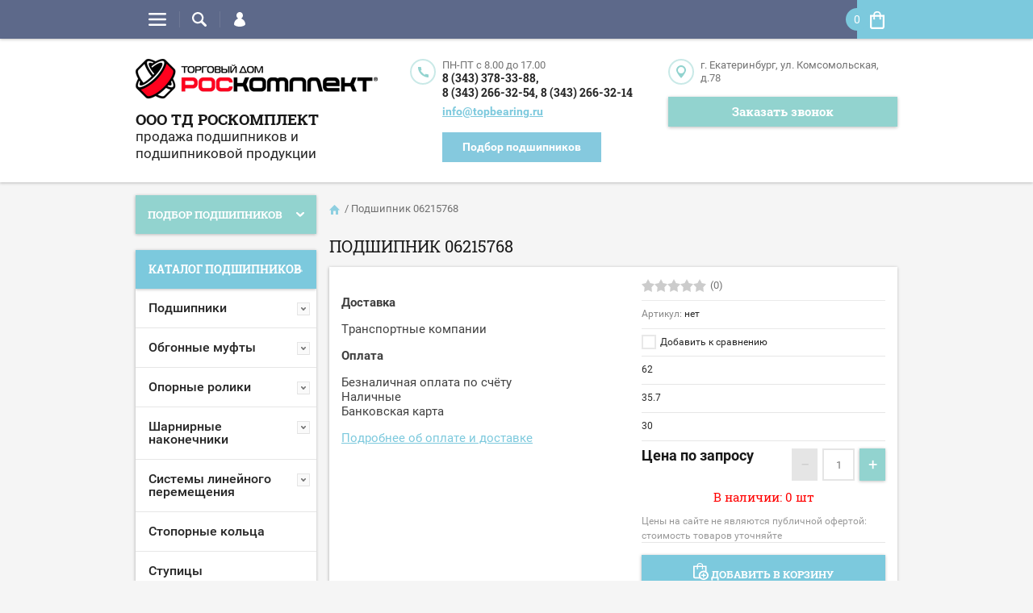

--- FILE ---
content_type: text/html; charset=utf-8
request_url: https://topbearing.ru/shop/product/podshipnik-06215768
body_size: 22582
content:

	<!doctype html><html lang="ru"><head><meta charset="utf-8"><meta name="robots" content="all"/><title>Подшипник 06215768 – купить по цене</title><meta name="description" content="Подшипник 06215768 - продажа в Екатеринбурге в ТД «РосКомплект». Широкий ассортимент товаров, качественная продукция, демократичные цены, доставка по Екатеринбургу. Тел.: 8 (343) 378-33-88"><meta name="keywords" content="Подшипник 06215768"><meta name="SKYPE_TOOLBAR" content="SKYPE_TOOLBAR_PARSER_COMPATIBLE"><meta name="viewport" content="width=device-width, initial-scale=1.0, maximum-scale=1.0, user-scalable=no"><meta name="format-detection" content="telephone=no">
<script type="application/ld+json">
{
  "@context": "http://schema.org",
  "@type": "BreadcrumbList",
  "itemListElement": [
    {
      "@type": "ListItem",
      "position": 1,
      "item": {
        "@id": "/",
        "name": "Подшипник 06215768"
      }
    }
  ]
}
</script>
<script src="/g/libs/jquery/1.10.2/jquery.min.js"></script>	<link rel="stylesheet" href="/g/css/styles_articles_tpl.css">
<meta name="google-site-verification" content="KTWsg7heqL5ofH3UvBLVvdaGuUPRtFflSghVhYPYz9w" />
<meta name="yandex-verification" content="74a962d18d41bd89" />
<meta name="yandex-verification" content="74a962d18d41bd89" />
<meta name="google-site-verification" content="eVlUHQebuJQAbYT-JsSfk0lP_mf2V4aFewilLsLLUSs" />

            <!-- 46b9544ffa2e5e73c3c971fe2ede35a5 -->
            <script src='/shared/s3/js/lang/ru.js'></script>
            <script src='/shared/s3/js/common.min.js'></script>
        <link rel='stylesheet' type='text/css' href='/shared/s3/css/calendar.css' /><link rel='stylesheet' type='text/css' href='/shared/highslide-4.1.13/highslide.min.css'/>
<script type='text/javascript' src='/shared/highslide-4.1.13/highslide-full.packed.js'></script>
<script type='text/javascript'>
hs.graphicsDir = '/shared/highslide-4.1.13/graphics/';
hs.outlineType = null;
hs.showCredits = false;
hs.lang={cssDirection:'ltr',loadingText:'Загрузка...',loadingTitle:'Кликните чтобы отменить',focusTitle:'Нажмите чтобы перенести вперёд',fullExpandTitle:'Увеличить',fullExpandText:'Полноэкранный',previousText:'Предыдущий',previousTitle:'Назад (стрелка влево)',nextText:'Далее',nextTitle:'Далее (стрелка вправо)',moveTitle:'Передвинуть',moveText:'Передвинуть',closeText:'Закрыть',closeTitle:'Закрыть (Esc)',resizeTitle:'Восстановить размер',playText:'Слайд-шоу',playTitle:'Слайд-шоу (пробел)',pauseText:'Пауза',pauseTitle:'Приостановить слайд-шоу (пробел)',number:'Изображение %1/%2',restoreTitle:'Нажмите чтобы посмотреть картинку, используйте мышь для перетаскивания. Используйте клавиши вперёд и назад'};</script>
<link rel="icon" href="/favicon.svg" type="image/svg+xml">

<link rel='stylesheet' type='text/css' href='/t/images/__csspatch/4/patch.css'/>

<!--s3_require-->
<link rel="stylesheet" href="/g/basestyle/1.0.1/user/user.css" type="text/css"/>
<link rel="stylesheet" href="/g/basestyle/1.0.1/user/user.gray.css" type="text/css"/>
<script type="text/javascript" src="/g/basestyle/1.0.1/user/user.js" async></script>
<!--/s3_require-->

<!--s3_goal-->
<script src="/g/s3/goal/1.0.0/s3.goal.js"></script>
<script>new s3.Goal({map:{"737061":{"goal_id":"737061","object_id":"34864461","event":"submit","system":"metrika","label":"back-call","code":"anketa"},"737261":{"goal_id":"737261","object_id":"34864861","event":"submit","system":"metrika","label":"1click","code":"anketa"}}, goals: [], ecommerce:[]});</script>
<!--/s3_goal-->
			
		
		
		
			<link rel="stylesheet" type="text/css" href="/g/shop2v2/default/css/theme.less.css">		
			<script type="text/javascript" src="/g/printme.js"></script>
		<script type="text/javascript" src="/g/shop2v2/default/js/tpl.js"></script>
		<script type="text/javascript" src="/g/shop2v2/default/js/baron.min.js"></script>
		
			<script type="text/javascript" src="/g/shop2v2/default/js/shop2.2.js"></script>
		
	<script type="text/javascript">shop2.init({"productRefs": {"1639764261":{"naruznij_diametr":{"62":["2079677861"]},"sirina_vnutrennego_kol_ca_b":{"35":["2079677861"]},"vnutrennij_diametr":{"30":["2079677861"]}}},"apiHash": {"getPromoProducts":"84653a98f8d687216b6830f187bf5bb9","getSearchMatches":"a36dac4687b9f3161a237cbd947663c0","getFolderCustomFields":"b57bfceeb41e609583b0980847762322","getProductListItem":"239ef84b2ce2276a4ec20490547353d2","cartAddItem":"637d516780f6e8e42166149a4cbb8f7a","cartRemoveItem":"88560b32a17855e00fc94498b300242c","cartUpdate":"da8f0bc158d7c7d7fec5427f81a8d1c7","cartRemoveCoupon":"9279e29ed5e1dc90295aae6e50d9370d","cartAddCoupon":"7f478264faf1f669349abaf0e1cb5d50","deliveryCalc":"62d933ff38cb736405f3a45b992a4efb","printOrder":"f69f54a3877b08ea7227922fabf97db0","cancelOrder":"ce426715b93e5d96c40b409c01fc3f07","cancelOrderNotify":"eae332cac4b4b29baff4cf0b2a3d36ec","repeatOrder":"410e552e6d0027391b79ef30d467bb82","paymentMethods":"fd037d1714fcef275df19a7eb9334bbe","compare":"159881952c01cafca94d38cdbfed5972"},"hash": null,"verId": 2172871,"mode": "product","step": "","uri": "/shop","IMAGES_DIR": "/d/","my": {"list_picture_enlarge":true,"accessory":"\u0410\u043a\u0441\u0441\u0435\u0441\u0441\u0443\u0430\u0440\u044b","kit":"\u041d\u0430\u0431\u043e\u0440","recommend":"\u0420\u0435\u043a\u043e\u043c\u0435\u043d\u0434\u0443\u0435\u043c\u044b\u0435","similar":"\u041f\u043e\u0445\u043e\u0436\u0438\u0435","modification":"\u041c\u043e\u0434\u0438\u0444\u0438\u043a\u0430\u0446\u0438\u0438","unique_values":true,"pricelist_options_toggle":true,"mode_catalog":false},"shop2_cart_order_payments": 3,"cf_margin_price_enabled": 0,"maps_yandex_key":"","maps_google_key":""});</script>
<style type="text/css">.product-item-thumb {width: 194px;}.product-item-thumb .product-image, .product-item-simple .product-image {height: 300px;width: 194px;}.product-item-thumb .product-amount .amount-title {width: 98px;}.product-item-thumb .product-price {width: 144px;}.shop2-product .product-side-l {width: 320px;}.shop2-product .product-image {height: 450px;width: 320px;}.shop2-product .product-thumbnails li {width: 96px;height: 96px;}</style>
<link rel="stylesheet" href="/t/v1738/images/theme7/theme.scss.css"><script src="/t/v1738/images/js/jquery.megascroller.js"></script>
<script>
  $(function(){
    $(window).megaScroller({
      button : true,
      autoScrollTime : 1000
    }); 
  });
</script>
<link rel="stylesheet" href="/t/v1738/images/css/site_addons_new.scss.css"><link rel="stylesheet" href="/t/v1738/images/css/dop_styles.scss.css"><link rel="stylesheet" href="/t/v1738/images/site.addons.scss.css"><script src="https://cdnjs.cloudflare.com/ajax/libs/jquery.matchHeight/0.7.2/jquery.matchHeight.js" integrity="sha256-arRUsB21UtqDosI3oA5sDe3UYqSGk6Jtg1S04NlIfuQ=" crossorigin="anonymous"></script>
<script>
	$(function() {
		if ($('.folder-blocks-wrap ul.folder-blocks > li .folder_icon a span.fold-title').length) {
			$('.folder-blocks-wrap ul.folder-blocks > li .folder_icon a span.fold-title').matchHeight();
		}
	});
</script>
</head><body  ><div class="top-line-wr"><div class="top-line-in clear-self "><div class="menu-block-wrapper displayNone"><div class="menu-block-link"><svg xmlns="http://www.w3.org/2000/svg" xmlns:xlink="http://www.w3.org/1999/xlink" preserveAspectRatio="xMidYMid" width="22" height="16" viewBox="0 0 22 16" class="menu-link-ico-wr"><path d="M20.787,9.261 C20.787,9.261 1.242,9.261 1.242,9.261 C0.564,9.261 0.014,8.696 0.014,7.999 C0.014,7.302 0.564,6.737 1.242,6.737 C1.242,6.737 20.787,6.737 20.787,6.737 C21.465,6.737 22.014,7.302 22.014,7.999 C22.014,8.696 21.465,9.261 20.787,9.261 ZM20.787,2.530 C20.787,2.530 1.242,2.530 1.242,2.530 C0.564,2.530 0.014,1.965 0.014,1.268 C0.014,0.571 0.564,0.007 1.242,0.007 C1.242,0.007 20.787,0.007 20.787,0.007 C21.465,0.007 22.014,0.571 22.014,1.268 C22.014,1.965 21.465,2.530 20.787,2.530 ZM1.242,13.467 C1.242,13.467 20.787,13.467 20.787,13.467 C21.465,13.467 22.014,14.032 22.014,14.729 C22.014,15.426 21.465,15.991 20.787,15.991 C20.787,15.991 1.242,15.991 1.242,15.991 C0.564,15.991 0.014,15.426 0.014,14.729 C0.014,14.032 0.564,13.467 1.242,13.467 Z" class="menu-link-ico"/></svg></div><div class="menu-block-in"><div class="menu-blocks"><div class="close-btn"><svg xmlns="http://www.w3.org/2000/svg" xmlns:xlink="http://www.w3.org/1999/xlink" preserveAspectRatio="xMidYMid" width="12" height="12" viewBox="0 0 12 12" class="menu-link-ico-wr"><path d="M 11.69 1.81 C 11.69 1.81 7.5 6 7.5 6 C 7.5 6 11.69 10.19 11.69 10.19 C 11.69 10.19 11.69 10.19 11.69 10.19 C 11.88 10.38 12 10.65 12 10.94 C 12 11.53 11.53 12 10.94 12 C 10.65 12 10.38 11.88 10.19 11.69 C 10.19 11.69 10.19 11.69 10.19 11.69 C 10.19 11.69 6 7.5 6 7.5 C 6 7.5 1.81 11.69 1.81 11.69 C 1.81 11.69 1.81 11.69 1.81 11.69 C 1.62 11.88 1.35 12 1.06 12 C 0.47 12 0 11.53 0 10.94 C 0 10.65 0.12 10.38 0.31 10.19 C 0.31 10.19 0.31 10.19 0.31 10.19 C 0.31 10.19 4.5 6 4.5 6 C 4.5 6 0.31 1.81 0.31 1.81 C 0.31 1.81 0.31 1.81 0.31 1.81 C 0.12 1.61 0 1.35 0 1.06 C 0 0.47 0.47 0 1.06 0 C 1.35 0 1.62 0.12 1.81 0.31 C 1.81 0.31 1.81 0.31 1.81 0.31 C 1.81 0.31 6 4.5 6 4.5 C 6 4.5 10.19 0.31 10.19 0.31 C 10.19 0.31 10.19 0.31 10.19 0.31 C 10.38 0.12 10.65 0 10.94 0 C 11.53 0 12 0.47 12 1.06 C 12 1.35 11.88 1.61 11.69 1.81 C 11.69 1.81 11.69 1.81 11.69 1.81 Z" class="close-ico"/></svg></div><nav class="menu-top-wrap"><ul class="menu-top"><li><a href="/" >Главная</a></li><li><a href="/o-kompanii" >О компании</a><ul class="level-2"><li><a href="/nashi-rekvizity" >Наши реквизиты</a></li><li><a href="/predstavitelstva" >Представительства</a></li><li><a href="/vakansii" >Вакансии</a></li><li><a href="/politika-obrabotki-personalnykh-dannykh" >Политика обработки персональных данных</a></li><li><a href="/karta-sayta" >Карта сайта</a></li><li><a href="/novosti" >Новости</a></li></ul></li><li><a href="/dostavka" >Доставка и оплата</a></li><li><a href="/napishite-nam" >Напишите нам</a></li><li><a href="/katalogi-podshipnikov-fbj" >Инженерная информация</a></li><li><a href="/nash-adres" >Контакты</a></li><li><a href="/user" >Регистрация</a></li></ul></nav></div></div></div><div class="search-block-wr"><div class="search-link"><svg xmlns="http://www.w3.org/2000/svg" xmlns:xlink="http://www.w3.org/1999/xlink" preserveAspectRatio="xMidYMid" width="18" height="18" viewBox="0 0 18 18" class="search-link-ico-wr"><path d="M 17.58 15.45 C 17.58 15.45 13.27 11.14 13.27 11.14 C 13.22 11.09 13.17 11.05 13.11 11.01 C 13.84 9.89 14.27 8.56 14.27 7.13 C 14.27 3.2 11.08 0.01 7.14 0.01 C 3.2 0.01 0.01 3.2 0.01 7.13 C 0.01 11.07 3.2 14.26 7.14 14.26 C 8.57 14.26 9.9 13.83 11.02 13.1 C 11.06 13.16 11.1 13.21 11.15 13.26 C 11.15 13.26 15.46 17.57 15.46 17.57 C 15.75 17.86 16.14 18.01 16.52 18.01 C 16.91 18.01 17.29 17.86 17.58 17.57 C 18.17 16.98 18.17 16.03 17.58 15.45 Z M 7.14 12.01 C 4.45 12.01 2.26 9.82 2.26 7.13 C 2.26 4.44 4.45 2.26 7.14 2.26 C 9.83 2.26 12.02 4.44 12.02 7.13 C 12.02 9.82 9.83 12.01 7.14 12.01 Z" class="search-link-ico"/></svg></div><div class="search-block-in"><div class="search-block"><div class="search-block-title">Поиск<div class="close-btn"><svg xmlns="http://www.w3.org/2000/svg" xmlns:xlink="http://www.w3.org/1999/xlink" preserveAspectRatio="xMidYMid" width="12" height="12" viewBox="0 0 12 12" class="menu-link-ico-wr"><path d="M 11.69 1.81 C 11.69 1.81 7.5 6 7.5 6 C 7.5 6 11.69 10.19 11.69 10.19 C 11.69 10.19 11.69 10.19 11.69 10.19 C 11.88 10.38 12 10.65 12 10.94 C 12 11.53 11.53 12 10.94 12 C 10.65 12 10.38 11.88 10.19 11.69 C 10.19 11.69 10.19 11.69 10.19 11.69 C 10.19 11.69 6 7.5 6 7.5 C 6 7.5 1.81 11.69 1.81 11.69 C 1.81 11.69 1.81 11.69 1.81 11.69 C 1.62 11.88 1.35 12 1.06 12 C 0.47 12 0 11.53 0 10.94 C 0 10.65 0.12 10.38 0.31 10.19 C 0.31 10.19 0.31 10.19 0.31 10.19 C 0.31 10.19 4.5 6 4.5 6 C 4.5 6 0.31 1.81 0.31 1.81 C 0.31 1.81 0.31 1.81 0.31 1.81 C 0.12 1.61 0 1.35 0 1.06 C 0 0.47 0.47 0 1.06 0 C 1.35 0 1.62 0.12 1.81 0.31 C 1.81 0.31 1.81 0.31 1.81 0.31 C 1.81 0.31 6 4.5 6 4.5 C 6 4.5 10.19 0.31 10.19 0.31 C 10.19 0.31 10.19 0.31 10.19 0.31 C 10.38 0.12 10.65 0 10.94 0 C 11.53 0 12 0.47 12 1.06 C 12 1.35 11.88 1.61 11.69 1.81 C 11.69 1.81 11.69 1.81 11.69 1.81 Z" class="close-ico"/></svg></div></div><nav class="site-search-wr"><form action="/search" method="get"><input type="text" class="search-text" name="search" onBlur="this.placeholder=this.placeholder==''?'Поиск':this.placeholder" onFocus="this.placeholder=this.placeholder=='Поиск'?'':this.placeholder;" placeholder="Поиск" /><input type="submit" class="search-but" value=""/><re-captcha data-captcha="recaptcha"
     data-name="captcha"
     data-sitekey="6LddAuIZAAAAAAuuCT_s37EF11beyoreUVbJlVZM"
     data-lang="ru"
     data-rsize="invisible"
     data-type="image"
     data-theme="light"></re-captcha></form></nav>    
    
<div class="search-online-store">
    <div class="block-title">Фильтр товаров        <svg preserveAspectRatio="xMidYMid" width="11" height="7" viewBox="0 0 11 7" class="menu-link-ico-wr">
            <path d="M 2.96 1.29 C 2.96 1.29 5.97 4.11 5.97 4.11 C 5.97 4.11 9.06 1.21 9.06 1.21 C 9.06 1.21 9.06 1.21 9.06 1.21 C 9.26 1.02 9.55 0.91 9.86 0.91 C 10.49 0.91 11.01 1.4 11.01 2 C 11.01 2.3 10.88 2.57 10.68 2.76 C 10.68 2.76 10.69 2.77 10.69 2.77 C 10.69 2.77 6.8 6.42 6.8 6.42 C 6.8 6.42 6.8 6.42 6.8 6.42 C 6.59 6.63 6.3 6.75 5.97 6.75 C 5.97 6.75 5.97 6.75 5.97 6.75 C 5.97 6.75 5.97 6.75 5.97 6.75 C 5.64 6.75 5.35 6.63 5.14 6.42 C 5.14 6.42 5.14 6.42 5.14 6.42 C 5.14 6.42 1.25 2.77 1.25 2.77 C 1.25 2.77 1.25 2.76 1.25 2.76 C 1.06 2.57 0.93 2.3 0.93 2 C 0.93 1.4 1.45 0.91 2.09 0.91 C 2.43 0.91 2.75 1.06 2.96 1.29 Z" class="search-title-arr"/>
        </svg>
    </div>

    <div class="block-body">
        <form class="dropdown" action="/shop/search" enctype="multipart/form-data">
            <input type="hidden" name="sort_by" value="">
            
            

            
                            <div class="field text">
                    <label class="field-title" for="s[name]">МАРКИРОВКА:</label><br>
                    <label class="input"><input type="text" name="s[name]" id="s[name]" value=""></label>
                </div>
            
                            <div class="field text">
                    <label class="field-title" for="s[article">Артикул:</label><br>
                    <label class="input"><input type="text" name="s[article]" id="s[article" value=""></label>
                </div>
            
                            <div class="field text">
                    <label class="field-title" for="search_text">Текст:</label><br>
                    <label class="input"><input type="text" name="search_text" id="search_text"  value=""></label>
                </div>
                        
                            <div class="field select">
                    <span class="field-title">Выберите категорию:</span><br>
                    <select name="s[folder_id]" id="s[folder_id]">
                        <option value="">Все</option>
                                                                                    <option value="355345061" >
                                     Подшипники
                                </option>
                                                                                                                <option value="422621861" >
                                     Обгонные муфты
                                </option>
                                                                                                                <option value="422622461" >
                                     Опорные ролики
                                </option>
                                                                                                                <option value="422623061" >
                                     Шарнирные наконечники
                                </option>
                                                                                                                <option value="422623461" >
                                     Системы линейного перемещения
                                </option>
                                                                                                                <option value="422623661" >
                                     Стопорные кольца
                                </option>
                                                                                                                <option value="724454861" >
                                     Ступицы
                                </option>
                                                                                                                <option value="601396461" >
                                     Уплотнительные пасты
                                </option>
                                                                        </select>
                </div>

                <div id="shop2_search_custom_fields"></div>
            
                        <div id="shop2_search_global_fields">
                

			
			
												
					<div class="field dimension clear-self">
												
																			
						                            <div class="row-title">Наружный диаметр:</div>
                            <div class="price_range clear-self">
                                <input placeholder="от" name="s[naruznij_diametr][min]" data-name="naruznij_diametr" type="text" size="5" class="small low shop2-input-float" value="" />
                                <span class="linee">-</span>
                                <input placeholder="до" name="s[naruznij_diametr][max]" data-name="naruznij_diametr" type="text" size="5" class="small hight shop2-input-float" value="" />
                                                                <div class="titlee">мм</div>
                                                            </div>
                            <!-- <div class="input_range_slider"></div> -->
	                    					</div>

							

					
			
												
					<div class="field dimension clear-self">
												
																			
						                            <div class="row-title">Ширина:</div>
                            <div class="price_range clear-self">
                                <input placeholder="от" name="s[sirina_vnutrennego_kol_ca_b][min]" data-name="sirina_vnutrennego_kol_ca_b" type="text" size="5" class="small low shop2-input-float" value="" />
                                <span class="linee">-</span>
                                <input placeholder="до" name="s[sirina_vnutrennego_kol_ca_b][max]" data-name="sirina_vnutrennego_kol_ca_b" type="text" size="5" class="small hight shop2-input-float" value="" />
                                                                <div class="titlee">мм</div>
                                                            </div>
                            <!-- <div class="input_range_slider"></div> -->
	                    					</div>

							

					
			
												
					<div class="field dimension clear-self">
												
																			
						                            <div class="row-title">Внутренний диаметр:</div>
                            <div class="price_range clear-self">
                                <input placeholder="от" name="s[vnutrennij_diametr][min]" data-name="vnutrennij_diametr" type="text" size="5" class="small low shop2-input-float" value="" />
                                <span class="linee">-</span>
                                <input placeholder="до" name="s[vnutrennij_diametr][max]" data-name="vnutrennij_diametr" type="text" size="5" class="small hight shop2-input-float" value="" />
                                                                <div class="titlee">мм</div>
                                                            </div>
                            <!-- <div class="input_range_slider"></div> -->
	                    					</div>

							

						            </div>
                        
                            <div class="field select">
                    <span class="field-title">Производитель:</span><br>
                    <select name="s[vendor_id]">
                        <option value="">Все</option>          
                                                    <option value="123269861" >1 ГПЗ</option>
                                                    <option value="123273661" >AISIN</option>
                                                    <option value="123294661" >ASAHI</option>
                                                    <option value="122280861" >BECO</option>
                                                    <option value="122288261" >BW</option>
                                                    <option value="147897461" >CASE</option>
                                                    <option value="122284061" >CEI</option>
                                                    <option value="122279061" >CRAFT</option>
                                                    <option value="122284861" >CX</option>
                                                    <option value="123294461" >DDR</option>
                                                    <option value="122283461" >DIESEL TECHNIC</option>
                                                    <option value="123274461" >DIRECT PARTS</option>
                                                    <option value="122279461" >DKF</option>
                                                    <option value="123273461" >DP Group</option>
                                                    <option value="123295461" >Elring</option>
                                                    <option value="122277661" >FAG</option>
                                                    <option value="122277861" >FBJ</option>
                                                    <option value="122282061" >FEBEST</option>
                                                    <option value="122281861" >Febi bilstein</option>
                                                    <option value="123269461" >Federal-Mogul</option>
                                                    <option value="122279661" >Fersa</option>
                                                    <option value="122281661" >FIAT</option>
                                                    <option value="122286861" >FKC</option>
                                                    <option value="122287461" >FKG</option>
                                                    <option value="119938261" >FKL</option>
                                                    <option value="122286461" >FLT</option>
                                                    <option value="122287661" >FUJIKOSHI</option>
                                                    <option value="147897261" >GASPARDO</option>
                                                    <option value="122280061" >GLH</option>
                                                    <option value="122287061" >GMB</option>
                                                    <option value="123270661" >GMN</option>
                                                    <option value="122286061" >GPZ</option>
                                                    <option value="123273061" >GSP</option>
                                                    <option value="123272661" >HELSINGIN LAAKERI</option>
                                                    <option value="122283861" >HOFFMANN</option>
                                                    <option value="122288061" >hyundai</option>
                                                    <option value="122283661" >IBC</option>
                                                    <option value="123270261" >IJK</option>
                                                    <option value="122281261" >IKO</option>
                                                    <option value="119936061" >INA</option>
                                                    <option value="122278261" >ISB</option>
                                                    <option value="123293461" >Jakoparts</option>
                                                    <option value="123293861" >Japan Parts</option>
                                                    <option value="147897061" >JOHN DEERE</option>
                                                    <option value="122286261" >KBC</option>
                                                    <option value="123294861" >KDF</option>
                                                    <option value="122280461" >Koyo</option>
                                                    <option value="147897661" >Krause</option>
                                                    <option value="122286661" >KRW</option>
                                                    <option value="123271861" >KSM</option>
                                                    <option value="147896861" >Lemken</option>
                                                    <option value="122284261" >Luk</option>
                                                    <option value="122285861" >Mapco</option>
                                                    <option value="123273861" >MAZDA</option>
                                                    <option value="122288461" >MBS</option>
                                                    <option value="123274261" >MCB</option>
                                                    <option value="122287261" >MGM</option>
                                                    <option value="123294061" >MITSUBISHI</option>
                                                    <option value="123295061" >MRK</option>
                                                    <option value="123293661" >Mv-parts</option>
                                                    <option value="122282261" >NACHI</option>
                                                    <option value="123274061" >NADELLA</option>
                                                    <option value="123271461" >NATIONAL</option>
                                                    <option value="119937261" >NBS</option>
                                                    <option value="147897861" >NEW HOLLAND</option>
                                                    <option value="123271061" >NHB</option>
                                                    <option value="122281061" >NIS</option>
                                                    <option value="122280261" >NKE</option>
                                                    <option value="123270061" >NMB</option>
                                                    <option value="119936861" >NSK</option>
                                                    <option value="119937061" >NTN</option>
                                                    <option value="122284461" >OPTIMAL</option>
                                                    <option value="122278861" >original</option>
                                                    <option value="122282661" >Power Drive</option>
                                                    <option value="123270861" >RGP</option>
                                                    <option value="122279861" >RHP</option>
                                                    <option value="123294261" >rollway</option>
                                                    <option value="122285461" >Roltom</option>
                                                    <option value="123269261" >Ruville</option>
                                                    <option value="122285661" >SBR</option>
                                                    <option value="123269661" >SCAN-TEH</option>
                                                    <option value="119936461" >SKF</option>
                                                    <option value="123272061" >SNFA</option>
                                                    <option value="122279261" >SNR</option>
                                                    <option value="123268861" >Ssang Yong</option>
                                                    <option value="123273261" >STIEBER</option>
                                                    <option value="147896661" >Stieber GmbH</option>
                                                    <option value="122285061" >SWC</option>
                                                    <option value="119936261" >THK</option>
                                                    <option value="122278661" >Timken</option>
                                                    <option value="122282861" >Topran</option>
                                                    <option value="122278461" >Torington</option>
                                                    <option value="123272861" >Toyota</option>
                                                    <option value="123272461" >Triscan</option>
                                                    <option value="122285261" >TWB</option>
                                                    <option value="122283261" >URB</option>
                                                    <option value="123272261" >Valeo</option>
                                                    <option value="123270461" >Vema</option>
                                                    <option value="122280661" >WTW</option>
                                                    <option value="122278061" >ZEN</option>
                                                    <option value="122282461" >ZF</option>
                                                    <option value="122283061" >ZKL</option>
                                                    <option value="123295261" >ZOLLERN</option>
                                                    <option value="122284661" >ZWZ</option>
                                                    <option value="123295661" >ЕПК-ГПЗ1</option>
                                                    <option value="123269061" >ЕПК-Степногорск</option>
                                                    <option value="119937861" >Китай</option>
                                                    <option value="119938061" >Россия</option>
                                                    <option value="122287861" >цельный сепаратор</option>
                                                    <option value="122281461" >Япония</option>
                                            </select>
                </div>
            
                            <div class="field select">
                    <span class="field-title">Новинка:</span><br>
                    <select name="s[new]">
                        <option value="">Все</option>
                        <option value="1">да</option>
                        <option value="0">нет</option>
                    </select>
                </div>
            
                            <div class="field select">
                    <span class="field-title">Спецпредложение:</span><br>
                    <select name="s[special]">
                        <option value="">Все</option>
                        <option value="1">да</option>
                        <option value="0">нет</option>
                    </select>
                </div>
            
                            <div class="field select">
                    <span class="field-title">Результатов на странице:</span>
                    <select name="s[products_per_page]">
                                                                                                        <option value="99">99</option>
                                                                                <option value="84">84</option>
                                                                                <option value="69">69</option>
                                                                                <option value="54">54</option>
                                                                                <option value="39">39</option>
                                                                                <option value="24">24</option>
                                                                                <option value="9">9</option>
                                            </select>
                </div>
            
            <div class="submit">
                <button type="submit" class="search-btn btn-variant1">Найти</button>
            </div>
        <re-captcha data-captcha="recaptcha"
     data-name="captcha"
     data-sitekey="6LddAuIZAAAAAAuuCT_s37EF11beyoreUVbJlVZM"
     data-lang="ru"
     data-rsize="invisible"
     data-type="image"
     data-theme="light"></re-captcha></form>
    </div>
</div><!-- Search Form --></div></div></div><div class="login-block-wr"><div class="login-link"><svg xmlns="http://www.w3.org/2000/svg" xmlns:xlink="http://www.w3.org/1999/xlink" preserveAspectRatio="xMidYMid" width="14" height="18" viewBox="0 0 14 18" class="menu-link-ico-wr"><path d="M 9.39 8.21 C 9.39 8.21 8.75 7.97 8.75 7.97 C 8.75 7.97 9.3 7.57 9.3 7.57 C 10.33 6.81 11 5.57 11 4.16 C 11 3.27 10.72 2.44 10.25 1.76 C 10.25 1.76 10.25 1.76 10.25 1.76 C 10.25 1.76 10.25 1.76 10.25 1.76 C 10.16 1.63 10.07 1.51 9.97 1.4 C 9.96 1.39 9.96 1.38 9.94 1.36 C 9.85 1.26 9.75 1.15 9.65 1.06 C 9.64 1.05 9.63 1.04 9.62 1.03 C 9.39 0.82 9.13 0.64 8.86 0.49 C 8.85 0.49 8.84 0.48 8.84 0.47 C 8.72 0.41 8.6 0.35 8.47 0.3 C 8.43 0.29 8.39 0.27 8.35 0.26 C 8.25 0.22 8.15 0.19 8.05 0.16 C 8 0.14 7.95 0.13 7.91 0.12 C 7.8 0.1 7.7 0.07 7.6 0.06 C 7.55 0.05 7.5 0.04 7.46 0.04 C 7.31 0.02 7.15 0.01 7 0.01 C 6.87 0.01 6.75 0.02 6.63 0.03 C 6.59 0.03 6.56 0.04 6.52 0.04 C 6.43 0.05 6.34 0.07 6.25 0.09 C 6.22 0.09 6.19 0.1 6.16 0.11 C 5.92 0.16 5.69 0.23 5.48 0.32 C 5.44 0.34 5.41 0.35 5.38 0.37 C 5.3 0.4 5.23 0.44 5.15 0.48 C 5.12 0.5 5.09 0.52 5.06 0.53 C 4.96 0.59 4.86 0.66 4.76 0.72 C 4.76 0.72 4.76 0.73 4.75 0.73 C 4.66 0.8 4.57 0.87 4.49 0.94 C 4.46 0.96 4.43 0.99 4.41 1.01 C 4.34 1.06 4.28 1.12 4.22 1.18 C 4.19 1.21 4.17 1.24 4.15 1.26 C 4.06 1.35 3.99 1.43 3.91 1.52 C 3.91 1.53 3.9 1.54 3.89 1.55 C 3.83 1.64 3.77 1.72 3.71 1.81 C 3.69 1.84 3.67 1.88 3.65 1.91 C 3.6 1.98 3.56 2.05 3.52 2.13 C 3.5 2.16 3.48 2.19 3.46 2.23 C 3.41 2.33 3.36 2.44 3.31 2.55 C 3.31 2.55 3.31 2.55 3.31 2.55 C 3.11 3.05 3 3.59 3 4.17 C 3 4.66 3.08 5.12 3.22 5.55 C 3.5 6.37 4.02 7.07 4.69 7.57 C 4.69 7.57 5.24 7.98 5.24 7.98 C 5.24 7.98 4.61 8.21 4.61 8.21 C 1.92 9.23 0 11.91 0 15.06 C -0.01 15.36 0.14 15.7 0.47 16.04 C 0.69 16.28 1 16.51 1.37 16.73 C 1.54 16.83 1.74 16.93 1.94 17.03 C 3.21 17.62 5.01 18.01 7 18.01 C 9.97 18.02 12.53 17.06 13.52 16.01 C 13.86 15.66 14 15.34 14 15.06 C 14 11.91 12.07 9.22 9.39 8.21 Z" class="login-link-ico"/></svg></div><div class="login-block-in"><div class="block-user">
	<div class="block-title">Вход / Регистрация		<div class="close-btn">
			<svg preserveAspectRatio="xMidYMid" width="12" height="12" viewBox="0 0 12 12" class="menu-link-ico-wr">
				<path d="M 11.69 1.81 C 11.69 1.81 7.5 6 7.5 6 C 7.5 6 11.69 10.19 11.69 10.19 C 11.69 10.19 11.69 10.19 11.69 10.19 C 11.88 10.38 12 10.65 12 10.94 C 12 11.53 11.53 12 10.94 12 C 10.65 12 10.38 11.88 10.19 11.69 C 10.19 11.69 10.19 11.69 10.19 11.69 C 10.19 11.69 6 7.5 6 7.5 C 6 7.5 1.81 11.69 1.81 11.69 C 1.81 11.69 1.81 11.69 1.81 11.69 C 1.62 11.88 1.35 12 1.06 12 C 0.47 12 0 11.53 0 10.94 C 0 10.65 0.12 10.38 0.31 10.19 C 0.31 10.19 0.31 10.19 0.31 10.19 C 0.31 10.19 4.5 6 4.5 6 C 4.5 6 0.31 1.81 0.31 1.81 C 0.31 1.81 0.31 1.81 0.31 1.81 C 0.12 1.61 0 1.35 0 1.06 C 0 0.47 0.47 0 1.06 0 C 1.35 0 1.62 0.12 1.81 0.31 C 1.81 0.31 1.81 0.31 1.81 0.31 C 1.81 0.31 6 4.5 6 4.5 C 6 4.5 10.19 0.31 10.19 0.31 C 10.19 0.31 10.19 0.31 10.19 0.31 C 10.38 0.12 10.65 0 10.94 0 C 11.53 0 12 0.47 12 1.06 C 12 1.35 11.88 1.61 11.69 1.81 C 11.69 1.81 11.69 1.81 11.69 1.81 Z" class="close-ico"/>
			</svg>
		</div>
	</div>
	<div class="block-body">
					<form method="post" action="/user">
				<input type="hidden" name="mode" value="login">
				<div class="field name">
					<label class="input"><input type="text" name="login" id="login" tabindex="1" onBlur="this.placeholder=this.placeholder==''?'Логин':this.placeholder" onFocus="this.placeholder=this.placeholder=='Логин'?'':this.placeholder;" placeholder="Логин"></label>
				</div>
				<div class="field password clear-self">
					<label class="input"><input type="password" name="password" id="password" tabindex="2" onBlur="this.placeholder=this.placeholder==''?'Пароль':this.placeholder" onFocus="this.placeholder=this.placeholder=='Пароль'?'':this.placeholder;" placeholder="Пароль"></label>
				</div>
				<div class="field links clear-self">
					<a href="/user/forgot_password" class="forgot">Забыли пароль?</a>
					<button type="submit" class="btn-variant1">Войти</button>
				</div>
				<a href="/user/register" class="register white-btn">Регистрация</a>
			<re-captcha data-captcha="recaptcha"
     data-name="captcha"
     data-sitekey="6LddAuIZAAAAAAuuCT_s37EF11beyoreUVbJlVZM"
     data-lang="ru"
     data-rsize="invisible"
     data-type="image"
     data-theme="light"></re-captcha></form>
			</div>
</div></div></div><div id="shop2-cart-preview" class="cart-wr">
	<div class="cart-in">
		<div class="cart-in2">
			<div class="cart-btn">
				<svg preserveAspectRatio="xMidYMid" width="18" height="23" viewBox="0 0 18 23" class="menu-link-ico-wr">
					<path d="M 15.29 23 C 15.29 23 2.6 23 2.6 23 C 1.18 23 0.01 21.81 0.01 20.36 C 0.01 20.36 0.01 5.44 0.01 5.44 C 0.01 5.44 4.29 5.44 4.29 5.44 C 4.29 5.44 4.29 4.81 4.29 4.81 C 4.29 2.62 6.38 0.85 8.95 0.85 C 11.52 0.85 13.6 2.62 13.6 4.81 C 13.6 4.81 13.6 5.44 13.6 5.44 C 13.6 5.44 17.89 5.44 17.89 5.44 C 17.89 5.44 17.89 20.36 17.89 20.36 C 17.89 21.81 16.72 23 15.29 23 Z M 11.85 4.81 C 11.85 3.63 10.52 2.63 8.95 2.63 C 7.38 2.63 6.05 3.63 6.05 4.81 C 6.05 4.81 6.05 5.44 6.05 5.44 C 6.05 5.44 11.85 5.44 11.85 5.44 C 11.85 5.44 11.85 4.81 11.85 4.81 Z M 15.65 7.72 C 15.65 7.72 13.6 7.72 13.6 7.72 C 13.6 7.72 13.6 9.45 13.6 9.45 C 13.75 9.64 13.84 9.86 13.84 10.11 C 13.84 10.74 13.34 11.25 12.73 11.25 C 12.11 11.25 11.62 10.74 11.62 10.11 C 11.62 9.86 11.71 9.64 11.85 9.45 C 11.85 9.45 11.85 7.72 11.85 7.72 C 11.85 7.72 6.05 7.72 6.05 7.72 C 6.05 7.72 6.05 9.45 6.05 9.45 C 6.19 9.64 6.28 9.86 6.28 10.11 C 6.28 10.74 5.78 11.25 5.17 11.25 C 4.56 11.25 4.06 10.74 4.06 10.11 C 4.06 9.86 4.15 9.64 4.29 9.45 C 4.29 9.45 4.29 7.72 4.29 7.72 C 4.29 7.72 2.25 7.72 2.25 7.72 C 2.25 7.72 2.25 20.36 2.25 20.36 C 2.25 20.56 2.41 20.72 2.6 20.72 C 2.6 20.72 15.29 20.72 15.29 20.72 C 15.49 20.72 15.65 20.56 15.65 20.36 C 15.65 20.36 15.65 7.72 15.65 7.72 Z" class="cart-ico"/>
				</svg>
																<span class="cart-total">0</span>
			</div>
			<div class="cart-block">
				<div class="cart-block-title">Корзина 
					<div class="close-btn">
						<svg preserveAspectRatio="xMidYMid" width="12" height="12" viewBox="0 0 12 12" class="menu-link-ico-wr">
							<path d="M 11.69 1.81 C 11.69 1.81 7.5 6 7.5 6 C 7.5 6 11.69 10.19 11.69 10.19 C 11.69 10.19 11.69 10.19 11.69 10.19 C 11.88 10.38 12 10.65 12 10.94 C 12 11.53 11.53 12 10.94 12 C 10.65 12 10.38 11.88 10.19 11.69 C 10.19 11.69 10.19 11.69 10.19 11.69 C 10.19 11.69 6 7.5 6 7.5 C 6 7.5 1.81 11.69 1.81 11.69 C 1.81 11.69 1.81 11.69 1.81 11.69 C 1.62 11.88 1.35 12 1.06 12 C 0.47 12 0 11.53 0 10.94 C 0 10.65 0.12 10.38 0.31 10.19 C 0.31 10.19 0.31 10.19 0.31 10.19 C 0.31 10.19 4.5 6 4.5 6 C 4.5 6 0.31 1.81 0.31 1.81 C 0.31 1.81 0.31 1.81 0.31 1.81 C 0.12 1.61 0 1.35 0 1.06 C 0 0.47 0.47 0 1.06 0 C 1.35 0 1.62 0.12 1.81 0.31 C 1.81 0.31 1.81 0.31 1.81 0.31 C 1.81 0.31 6 4.5 6 4.5 C 6 4.5 10.19 0.31 10.19 0.31 C 10.19 0.31 10.19 0.31 10.19 0.31 C 10.38 0.12 10.65 0 10.94 0 C 11.53 0 12 0.47 12 1.06 C 12 1.35 11.88 1.61 11.69 1.81 C 11.69 1.81 11.69 1.81 11.69 1.81 Z" class="close-ico"/>
						</svg>
					</div>
				</div>
				<div class="cart-total-amount buyLength"><span class="title">Товаров:</span> 0 <span>шт.</span></div>
				<div class="cart-total-amount preorderLength"><span class="title">Предзаказ:</span> 0 <span>шт.</span></div>
				<div class="cart-total-sum"><span class="title">На сумму</span> 0.00 <span>руб.</span></div>
				<a href="/shop/cart" class="cart-link btn-variant1"><span>Оформить заказ</span></a>
			</div>
		</div>
	</div>
</div><!-- Cart Preview --></div></div><div class="site-wrapper"><header class="site-header"><div class="site-header-in clear-self"><div class="comapny-block"><a class="comapany-logo" href="https://topbearing.ru"  title="На главную страницу"><img src=/thumb/2/xuMkyKszW244oIXtlhP8Ng/300r/d/298726_8252.png alt="/"></a><div class="comapany-name-wr"><div class="comapany-name"><a href="http://topbearing.ru"  title="На главную страницу">ООО ТД Роскомплект</a></div><div class="company-activity">продажа подшипников и подшипниковой продукции</div></div></div><div class="company-contacts"><div class="top-phone-wr"><div class="contacts-ico"><svg xmlns="http://www.w3.org/2000/svg" xmlns:xlink="http://www.w3.org/1999/xlink" preserveAspectRatio="xMidYMid" width="13" height="13" viewBox="0 0 13 13" class="phone-ico-wr"><path d="M 13.01 12.5 C 13.01 12.5 13.01 9.75 13.01 9.75 C 13.01 9.47 12.78 9.24 12.5 9.24 C 12.5 9.24 9.16 8.66 9.16 8.66 C 8.88 8.66 8.66 8.88 8.66 9.16 C 8.66 9.16 8.66 9.84 8.66 9.84 C 7.65 9.73 6.24 8.09 5.58 7.43 C 4.92 6.77 3.28 5.35 3.17 4.35 C 3.17 4.35 3.84 4.35 3.84 4.35 C 4.12 4.35 4.35 4.12 4.35 3.84 C 4.35 3.84 3.76 0.51 3.76 0.51 C 3.76 0.23 3.54 0 3.26 0 C 3.26 0 0.51 0 0.51 0 C 0.23 0 0 0.23 0 0.51 C 0 0.51 -0.17 5.41 3.84 9.16 C 7.86 12.92 12.5 13 12.5 13 C 12.78 13 13.01 12.77 13.01 12.5 Z" class="phone-ico"/></svg></div><div class="work-time">ПН-ПТ c 8.00 до 17.00</div><div class="top-phone"><div style="margin-right: 4px"><a href="tel:8(343)378-33-88">8 (343) 378-33-88,</a></div><div style="margin-right: 4px"><a href="tel:8(343)266-32-54">8 (343) 266-32-54,</a></div><div style="margin-right: 4px"><a href="tel:8(343)266-32-14">8 (343) 266-32-14</a></div></div><div class="newmail"><a href="mailto:info@topbearing.ru">info@topbearing.ru</a></div><div class="but"><a href="/podobrat-podshipnik-po-razmeru">Подбор подшипников</a></div><div class="feedback-but butt1"><a href="#">Заказать звонок</a></div></div><div class="top-address"><div class="contacts-ico"><svg xmlns="http://www.w3.org/2000/svg" xmlns:xlink="http://www.w3.org/1999/xlink" preserveAspectRatio="xMidYMid" width="12" height="16" viewBox="0 0 12 16" class="address-ico-wr"><path d="M 6 16 C 6 16 0 9.31 0 6 C 0 2.69 2.69 0 6 0 C 9.31 0 12 2.69 12 6 C 12 9.31 6 16 6 16 Z M 6 2 C 3.79 2 2 3.79 2 6 C 2 8.21 3.79 10 6 10 C 8.21 10 10 8.21 10 6 C 10 3.79 8.21 2 6 2 Z" class="address-ico"/></svg></div><div class="top-address-in">г. Екатеринбург, ул. Комсомольская, д.78</div><div class="feedback-but butt2"><a href="#">Заказать звонок</a></div></div></div></div></header> <!-- .site-header --><div class="site-container "><aside class="site-sidebar left" >    
    
<div class="search-online-store">
    <div class="block-title">Подбор подшипников        <svg preserveAspectRatio="xMidYMid" width="11" height="7" viewBox="0 0 11 7" class="menu-link-ico-wr">
            <path d="M 2.96 1.29 C 2.96 1.29 5.97 4.11 5.97 4.11 C 5.97 4.11 9.06 1.21 9.06 1.21 C 9.06 1.21 9.06 1.21 9.06 1.21 C 9.26 1.02 9.55 0.91 9.86 0.91 C 10.49 0.91 11.01 1.4 11.01 2 C 11.01 2.3 10.88 2.57 10.68 2.76 C 10.68 2.76 10.69 2.77 10.69 2.77 C 10.69 2.77 6.8 6.42 6.8 6.42 C 6.8 6.42 6.8 6.42 6.8 6.42 C 6.59 6.63 6.3 6.75 5.97 6.75 C 5.97 6.75 5.97 6.75 5.97 6.75 C 5.97 6.75 5.97 6.75 5.97 6.75 C 5.64 6.75 5.35 6.63 5.14 6.42 C 5.14 6.42 5.14 6.42 5.14 6.42 C 5.14 6.42 1.25 2.77 1.25 2.77 C 1.25 2.77 1.25 2.76 1.25 2.76 C 1.06 2.57 0.93 2.3 0.93 2 C 0.93 1.4 1.45 0.91 2.09 0.91 C 2.43 0.91 2.75 1.06 2.96 1.29 Z" class="search-title-arr"/>
        </svg>
    </div>

    <div class="block-body">
        <form class="dropdown" action="/shop/search" enctype="multipart/form-data">
            <input type="hidden" name="sort_by" value="">
            
            

            
                            <div class="field text">
                    <label class="field-title" for="s[name]">МАРКИРОВКА:</label><br>
                    <label class="input"><input type="text" name="s[name]" id="s[name]" value=""></label>
                </div>
            
                            <div class="field text">
                    <label class="field-title" for="s[article">Артикул:</label><br>
                    <label class="input"><input type="text" name="s[article]" id="s[article" value=""></label>
                </div>
            
                            <div class="field text">
                    <label class="field-title" for="search_text">Текст:</label><br>
                    <label class="input"><input type="text" name="search_text" id="search_text"  value=""></label>
                </div>
                        
                            <div class="field select">
                    <span class="field-title">Выберите категорию:</span><br>
                    <select name="s[folder_id]" id="s[folder_id]">
                        <option value="">Все</option>
                                                                                    <option value="355345061" >
                                     Подшипники
                                </option>
                                                                                                                <option value="422621861" >
                                     Обгонные муфты
                                </option>
                                                                                                                <option value="422622461" >
                                     Опорные ролики
                                </option>
                                                                                                                <option value="422623061" >
                                     Шарнирные наконечники
                                </option>
                                                                                                                <option value="422623461" >
                                     Системы линейного перемещения
                                </option>
                                                                                                                <option value="422623661" >
                                     Стопорные кольца
                                </option>
                                                                                                                <option value="724454861" >
                                     Ступицы
                                </option>
                                                                                                                <option value="601396461" >
                                     Уплотнительные пасты
                                </option>
                                                                        </select>
                </div>

                <div id="shop2_search_custom_fields"></div>
            
                        <div id="shop2_search_global_fields">
                

			
			
												
					<div class="field dimension clear-self">
												
																			
						                            <div class="row-title">Наружный диаметр:</div>
                            <div class="price_range clear-self">
                                <input placeholder="от" name="s[naruznij_diametr][min]" data-name="naruznij_diametr" type="text" size="5" class="small low shop2-input-float" value="" />
                                <span class="linee">-</span>
                                <input placeholder="до" name="s[naruznij_diametr][max]" data-name="naruznij_diametr" type="text" size="5" class="small hight shop2-input-float" value="" />
                                                                <div class="titlee">мм</div>
                                                            </div>
                            <!-- <div class="input_range_slider"></div> -->
	                    					</div>

							

					
			
												
					<div class="field dimension clear-self">
												
																			
						                            <div class="row-title">Ширина:</div>
                            <div class="price_range clear-self">
                                <input placeholder="от" name="s[sirina_vnutrennego_kol_ca_b][min]" data-name="sirina_vnutrennego_kol_ca_b" type="text" size="5" class="small low shop2-input-float" value="" />
                                <span class="linee">-</span>
                                <input placeholder="до" name="s[sirina_vnutrennego_kol_ca_b][max]" data-name="sirina_vnutrennego_kol_ca_b" type="text" size="5" class="small hight shop2-input-float" value="" />
                                                                <div class="titlee">мм</div>
                                                            </div>
                            <!-- <div class="input_range_slider"></div> -->
	                    					</div>

							

					
			
												
					<div class="field dimension clear-self">
												
																			
						                            <div class="row-title">Внутренний диаметр:</div>
                            <div class="price_range clear-self">
                                <input placeholder="от" name="s[vnutrennij_diametr][min]" data-name="vnutrennij_diametr" type="text" size="5" class="small low shop2-input-float" value="" />
                                <span class="linee">-</span>
                                <input placeholder="до" name="s[vnutrennij_diametr][max]" data-name="vnutrennij_diametr" type="text" size="5" class="small hight shop2-input-float" value="" />
                                                                <div class="titlee">мм</div>
                                                            </div>
                            <!-- <div class="input_range_slider"></div> -->
	                    					</div>

							

						            </div>
                        
                            <div class="field select">
                    <span class="field-title">Производитель:</span><br>
                    <select name="s[vendor_id]">
                        <option value="">Все</option>          
                                                    <option value="123269861" >1 ГПЗ</option>
                                                    <option value="123273661" >AISIN</option>
                                                    <option value="123294661" >ASAHI</option>
                                                    <option value="122280861" >BECO</option>
                                                    <option value="122288261" >BW</option>
                                                    <option value="147897461" >CASE</option>
                                                    <option value="122284061" >CEI</option>
                                                    <option value="122279061" >CRAFT</option>
                                                    <option value="122284861" >CX</option>
                                                    <option value="123294461" >DDR</option>
                                                    <option value="122283461" >DIESEL TECHNIC</option>
                                                    <option value="123274461" >DIRECT PARTS</option>
                                                    <option value="122279461" >DKF</option>
                                                    <option value="123273461" >DP Group</option>
                                                    <option value="123295461" >Elring</option>
                                                    <option value="122277661" >FAG</option>
                                                    <option value="122277861" >FBJ</option>
                                                    <option value="122282061" >FEBEST</option>
                                                    <option value="122281861" >Febi bilstein</option>
                                                    <option value="123269461" >Federal-Mogul</option>
                                                    <option value="122279661" >Fersa</option>
                                                    <option value="122281661" >FIAT</option>
                                                    <option value="122286861" >FKC</option>
                                                    <option value="122287461" >FKG</option>
                                                    <option value="119938261" >FKL</option>
                                                    <option value="122286461" >FLT</option>
                                                    <option value="122287661" >FUJIKOSHI</option>
                                                    <option value="147897261" >GASPARDO</option>
                                                    <option value="122280061" >GLH</option>
                                                    <option value="122287061" >GMB</option>
                                                    <option value="123270661" >GMN</option>
                                                    <option value="122286061" >GPZ</option>
                                                    <option value="123273061" >GSP</option>
                                                    <option value="123272661" >HELSINGIN LAAKERI</option>
                                                    <option value="122283861" >HOFFMANN</option>
                                                    <option value="122288061" >hyundai</option>
                                                    <option value="122283661" >IBC</option>
                                                    <option value="123270261" >IJK</option>
                                                    <option value="122281261" >IKO</option>
                                                    <option value="119936061" >INA</option>
                                                    <option value="122278261" >ISB</option>
                                                    <option value="123293461" >Jakoparts</option>
                                                    <option value="123293861" >Japan Parts</option>
                                                    <option value="147897061" >JOHN DEERE</option>
                                                    <option value="122286261" >KBC</option>
                                                    <option value="123294861" >KDF</option>
                                                    <option value="122280461" >Koyo</option>
                                                    <option value="147897661" >Krause</option>
                                                    <option value="122286661" >KRW</option>
                                                    <option value="123271861" >KSM</option>
                                                    <option value="147896861" >Lemken</option>
                                                    <option value="122284261" >Luk</option>
                                                    <option value="122285861" >Mapco</option>
                                                    <option value="123273861" >MAZDA</option>
                                                    <option value="122288461" >MBS</option>
                                                    <option value="123274261" >MCB</option>
                                                    <option value="122287261" >MGM</option>
                                                    <option value="123294061" >MITSUBISHI</option>
                                                    <option value="123295061" >MRK</option>
                                                    <option value="123293661" >Mv-parts</option>
                                                    <option value="122282261" >NACHI</option>
                                                    <option value="123274061" >NADELLA</option>
                                                    <option value="123271461" >NATIONAL</option>
                                                    <option value="119937261" >NBS</option>
                                                    <option value="147897861" >NEW HOLLAND</option>
                                                    <option value="123271061" >NHB</option>
                                                    <option value="122281061" >NIS</option>
                                                    <option value="122280261" >NKE</option>
                                                    <option value="123270061" >NMB</option>
                                                    <option value="119936861" >NSK</option>
                                                    <option value="119937061" >NTN</option>
                                                    <option value="122284461" >OPTIMAL</option>
                                                    <option value="122278861" >original</option>
                                                    <option value="122282661" >Power Drive</option>
                                                    <option value="123270861" >RGP</option>
                                                    <option value="122279861" >RHP</option>
                                                    <option value="123294261" >rollway</option>
                                                    <option value="122285461" >Roltom</option>
                                                    <option value="123269261" >Ruville</option>
                                                    <option value="122285661" >SBR</option>
                                                    <option value="123269661" >SCAN-TEH</option>
                                                    <option value="119936461" >SKF</option>
                                                    <option value="123272061" >SNFA</option>
                                                    <option value="122279261" >SNR</option>
                                                    <option value="123268861" >Ssang Yong</option>
                                                    <option value="123273261" >STIEBER</option>
                                                    <option value="147896661" >Stieber GmbH</option>
                                                    <option value="122285061" >SWC</option>
                                                    <option value="119936261" >THK</option>
                                                    <option value="122278661" >Timken</option>
                                                    <option value="122282861" >Topran</option>
                                                    <option value="122278461" >Torington</option>
                                                    <option value="123272861" >Toyota</option>
                                                    <option value="123272461" >Triscan</option>
                                                    <option value="122285261" >TWB</option>
                                                    <option value="122283261" >URB</option>
                                                    <option value="123272261" >Valeo</option>
                                                    <option value="123270461" >Vema</option>
                                                    <option value="122280661" >WTW</option>
                                                    <option value="122278061" >ZEN</option>
                                                    <option value="122282461" >ZF</option>
                                                    <option value="122283061" >ZKL</option>
                                                    <option value="123295261" >ZOLLERN</option>
                                                    <option value="122284661" >ZWZ</option>
                                                    <option value="123295661" >ЕПК-ГПЗ1</option>
                                                    <option value="123269061" >ЕПК-Степногорск</option>
                                                    <option value="119937861" >Китай</option>
                                                    <option value="119938061" >Россия</option>
                                                    <option value="122287861" >цельный сепаратор</option>
                                                    <option value="122281461" >Япония</option>
                                            </select>
                </div>
            
                            <div class="field select">
                    <span class="field-title">Новинка:</span><br>
                    <select name="s[new]">
                        <option value="">Все</option>
                        <option value="1">да</option>
                        <option value="0">нет</option>
                    </select>
                </div>
            
                            <div class="field select">
                    <span class="field-title">Спецпредложение:</span><br>
                    <select name="s[special]">
                        <option value="">Все</option>
                        <option value="1">да</option>
                        <option value="0">нет</option>
                    </select>
                </div>
            
                            <div class="field select">
                    <span class="field-title">Результатов на странице:</span>
                    <select name="s[products_per_page]">
                                                                                                        <option value="99">99</option>
                                                                                <option value="84">84</option>
                                                                                <option value="69">69</option>
                                                                                <option value="54">54</option>
                                                                                <option value="39">39</option>
                                                                                <option value="24">24</option>
                                                                                <option value="9">9</option>
                                            </select>
                </div>
            
            <div class="submit">
                <button type="submit" class="search-btn btn-variant1">Найти</button>
            </div>
        <re-captcha data-captcha="recaptcha"
     data-name="captcha"
     data-sitekey="6LddAuIZAAAAAAuuCT_s37EF11beyoreUVbJlVZM"
     data-lang="ru"
     data-rsize="invisible"
     data-type="image"
     data-theme="light"></re-captcha></form>
    </div>
</div><!-- Search Form --><div class="site-sidebar-left-blocks"><nav class="folders-block-wr opened"><div class="folders-block-title-btn">Каталог подшипников</div><div class="folders-block-in"><div class="folders-block"><div class="folders-block-title">Каталог товаров<div class="close-btn"><svg xmlns="http://www.w3.org/2000/svg" xmlns:xlink="http://www.w3.org/1999/xlink" preserveAspectRatio="xMidYMid" width="12" height="12" viewBox="0 0 12 12" class="folder-close-wr"><path d="M 11.69 1.81 C 11.69 1.81 7.5 6 7.5 6 C 7.5 6 11.69 10.19 11.69 10.19 C 11.69 10.19 11.69 10.19 11.69 10.19 C 11.88 10.38 12 10.65 12 10.94 C 12 11.53 11.53 12 10.94 12 C 10.65 12 10.38 11.88 10.19 11.69 C 10.19 11.69 10.19 11.69 10.19 11.69 C 10.19 11.69 6 7.5 6 7.5 C 6 7.5 1.81 11.69 1.81 11.69 C 1.81 11.69 1.81 11.69 1.81 11.69 C 1.62 11.88 1.35 12 1.06 12 C 0.47 12 0 11.53 0 10.94 C 0 10.65 0.12 10.38 0.31 10.19 C 0.31 10.19 0.31 10.19 0.31 10.19 C 0.31 10.19 4.5 6 4.5 6 C 4.5 6 0.31 1.81 0.31 1.81 C 0.31 1.81 0.31 1.81 0.31 1.81 C 0.12 1.61 0 1.35 0 1.06 C 0 0.47 0.47 0 1.06 0 C 1.35 0 1.62 0.12 1.81 0.31 C 1.81 0.31 1.81 0.31 1.81 0.31 C 1.81 0.31 6 4.5 6 4.5 C 6 4.5 10.19 0.31 10.19 0.31 C 10.19 0.31 10.19 0.31 10.19 0.31 C 10.38 0.12 10.65 0 10.94 0 C 11.53 0 12 0.47 12 1.06 C 12 1.35 11.88 1.61 11.69 1.81 C 11.69 1.81 11.69 1.81 11.69 1.81 Z" class="close-ico"/></svg></div></div><ul class="folders-left"><li class="has"><a href="/shop/folder/podshipniki"><span>Подшипники</span><span class="s1"></span></a></li><li class="has"><a href="/shop/folder/obgonnyye-mufty"><span>Обгонные муфты</span><span class="s1"></span></a></li><li class="has"><a href="/shop/folder/opornyye-roliki"><span>Опорные ролики</span><span class="s1"></span></a></li><li class="has"><a href="/shop/folder/sharnirnyye-golovki"><span>Шарнирные наконечники</span><span class="s1"></span></a></li><li class="has"><a href="/shop/folder/sistemy-lineynogo-peremeshcheniya"><span>Системы линейного перемещения</span><span class="s1"></span></a></li><li class=""><a href="/shop/folder/stopornyye-koltsa"><span>Стопорные кольца</span></a></li><li class=""><a href="/shop/folder/stupitsy"><span>Ступицы</span></a></li><li class=""><a href="/shop/folder/birkosit"><span>Уплотнительные пасты</span></a></li></ul></div></div></nav><nav class="vendor-block-wr "><div class="vendor-block-title-btn">Бренды</div><div class="vendor-block-in"><div class="vendor-block"><div class="vendor-block-title">Бренды<div class="close-btn"><svg xmlns="http://www.w3.org/2000/svg" xmlns:xlink="http://www.w3.org/1999/xlink" preserveAspectRatio="xMidYMid" width="12" height="12" viewBox="0 0 12 12" class="folder-close-wr"><path d="M 11.69 1.81 C 11.69 1.81 7.5 6 7.5 6 C 7.5 6 11.69 10.19 11.69 10.19 C 11.69 10.19 11.69 10.19 11.69 10.19 C 11.88 10.38 12 10.65 12 10.94 C 12 11.53 11.53 12 10.94 12 C 10.65 12 10.38 11.88 10.19 11.69 C 10.19 11.69 10.19 11.69 10.19 11.69 C 10.19 11.69 6 7.5 6 7.5 C 6 7.5 1.81 11.69 1.81 11.69 C 1.81 11.69 1.81 11.69 1.81 11.69 C 1.62 11.88 1.35 12 1.06 12 C 0.47 12 0 11.53 0 10.94 C 0 10.65 0.12 10.38 0.31 10.19 C 0.31 10.19 0.31 10.19 0.31 10.19 C 0.31 10.19 4.5 6 4.5 6 C 4.5 6 0.31 1.81 0.31 1.81 C 0.31 1.81 0.31 1.81 0.31 1.81 C 0.12 1.61 0 1.35 0 1.06 C 0 0.47 0.47 0 1.06 0 C 1.35 0 1.62 0.12 1.81 0.31 C 1.81 0.31 1.81 0.31 1.81 0.31 C 1.81 0.31 6 4.5 6 4.5 C 6 4.5 10.19 0.31 10.19 0.31 C 10.19 0.31 10.19 0.31 10.19 0.31 C 10.38 0.12 10.65 0 10.94 0 C 11.53 0 12 0.47 12 1.06 C 12 1.35 11.88 1.61 11.69 1.81 C 11.69 1.81 11.69 1.81 11.69 1.81 Z" class="close-ico"/></svg></div></div><ul class="vendor-left"><li><a href="/shop/vendor/1-gpz" ><span>1 ГПЗ</span></a></li><li><a href="/shop/vendor/aisin" ><span>AISIN</span></a></li><li><a href="/shop/vendor/asahi" ><span>ASAHI</span></a></li><li><a href="/shop/vendor/beco" ><span>BECO</span></a></li><li><a href="/shop/vendor/bw" ><span>BW</span></a></li><li><a href="/shop/vendor/case" ><span>CASE</span></a></li><li><a href="/shop/vendor/cei" ><span>CEI</span></a></li><li><a href="/shop/vendor/craft" ><span>CRAFT</span></a></li><li><a href="/shop/vendor/cx" ><span>CX</span></a></li><li><a href="/shop/vendor/ddr" ><span>DDR</span></a></li><li><a href="/shop/vendor/diesel-technic" ><span>DIESEL TECHNIC</span></a></li><li><a href="/shop/vendor/direct-parts" ><span>DIRECT PARTS</span></a></li><li><a href="/shop/vendor/dkf" ><span>DKF</span></a></li><li><a href="/shop/vendor/dp-group" ><span>DP Group</span></a></li><li><a href="/shop/vendor/elring" ><span>Elring</span></a></li><li><a href="/shop/vendor/fag" ><span>FAG</span></a></li><li><a href="/shop/vendor/fbj" ><span>FBJ</span></a></li><li><a href="/shop/vendor/febest" ><span>FEBEST</span></a></li><li><a href="/shop/vendor/febi-bilstein" ><span>Febi bilstein</span></a></li><li><a href="/shop/vendor/federal-mogul" ><span>Federal-Mogul</span></a></li><li><a href="/shop/vendor/fersa" ><span>Fersa</span></a></li><li><a href="/shop/vendor/fiat" ><span>FIAT</span></a></li><li><a href="/shop/vendor/fkc" ><span>FKC</span></a></li><li><a href="/shop/vendor/fkg" ><span>FKG</span></a></li><li><a href="/shop/vendor/fkl" ><span>FKL</span></a></li><li><a href="/shop/vendor/flt" ><span>FLT</span></a></li><li><a href="/shop/vendor/fujikoshi" ><span>FUJIKOSHI</span></a></li><li><a href="/shop/vendor/gaspardo" ><span>GASPARDO</span></a></li><li><a href="/shop/vendor/glh" ><span>GLH</span></a></li><li><a href="/shop/vendor/gmb" ><span>GMB</span></a></li><li><a href="/shop/vendor/gmn" ><span>GMN</span></a></li><li><a href="/shop/vendor/gpz" ><span>GPZ</span></a></li><li><a href="/shop/vendor/gsp" ><span>GSP</span></a></li><li><a href="/shop/vendor/helsingin-laakeri" ><span>HELSINGIN LAAKERI</span></a></li><li><a href="/shop/vendor/hoffmann" ><span>HOFFMANN</span></a></li><li><a href="/shop/vendor/hyundai" ><span>hyundai</span></a></li><li><a href="/shop/vendor/ibc" ><span>IBC</span></a></li><li><a href="/shop/vendor/ijk" ><span>IJK</span></a></li><li><a href="/shop/vendor/iko" ><span>IKO</span></a></li><li><a href="/shop/vendor/ina" ><span>INA</span></a></li><li><a href="/shop/vendor/isb" ><span>ISB</span></a></li><li><a href="/shop/vendor/jakoparts" ><span>Jakoparts</span></a></li><li><a href="/shop/vendor/japan-parts" ><span>Japan Parts</span></a></li><li><a href="/shop/vendor/john-deere" ><span>JOHN DEERE</span></a></li><li><a href="/shop/vendor/kbc" ><span>KBC</span></a></li><li><a href="/shop/vendor/kdf" ><span>KDF</span></a></li><li><a href="/shop/vendor/koyo" ><span>Koyo</span></a></li><li><a href="/shop/vendor/krause" ><span>Krause</span></a></li><li><a href="/shop/vendor/krw" ><span>KRW</span></a></li><li><a href="/shop/vendor/ksm" ><span>KSM</span></a></li><li><a href="/shop/vendor/lemken" ><span>Lemken</span></a></li><li><a href="/shop/vendor/luk" ><span>Luk</span></a></li><li><a href="/shop/vendor/mapco" ><span>Mapco</span></a></li><li><a href="/shop/vendor/mazda" ><span>MAZDA</span></a></li><li><a href="/shop/vendor/mbs" ><span>MBS</span></a></li><li><a href="/shop/vendor/mcb" ><span>MCB</span></a></li><li><a href="/shop/vendor/mgm" ><span>MGM</span></a></li><li><a href="/shop/vendor/mitsubishi" ><span>MITSUBISHI</span></a></li><li><a href="/shop/vendor/mrk" ><span>MRK</span></a></li><li><a href="/shop/vendor/mv-parts" ><span>Mv-parts</span></a></li><li><a href="/shop/vendor/nachi" ><span>NACHI</span></a></li><li><a href="/shop/vendor/nadella" ><span>NADELLA</span></a></li><li><a href="/shop/vendor/national" ><span>NATIONAL</span></a></li><li><a href="/shop/vendor/nbs" ><span>NBS</span></a></li><li><a href="/shop/vendor/new-holland" ><span>NEW HOLLAND</span></a></li><li><a href="/shop/vendor/nhb" ><span>NHB</span></a></li><li><a href="/shop/vendor/nis" ><span>NIS</span></a></li><li><a href="/shop/vendor/nke" ><span>NKE</span></a></li><li><a href="/shop/vendor/nmb" ><span>NMB</span></a></li><li><a href="/shop/vendor/nsk" ><span>NSK</span></a></li><li><a href="/shop/vendor/ntn" ><span>NTN</span></a></li><li><a href="/shop/vendor/optimal" ><span>OPTIMAL</span></a></li><li><a href="/shop/vendor/original" ><span>original</span></a></li><li><a href="/shop/vendor/power-drive" ><span>Power Drive</span></a></li><li><a href="/shop/vendor/rgp" ><span>RGP</span></a></li><li><a href="/shop/vendor/rhp" ><span>RHP</span></a></li><li><a href="/shop/vendor/rollway" ><span>rollway</span></a></li><li><a href="/shop/vendor/roltom" ><span>Roltom</span></a></li><li><a href="/shop/vendor/ruville" ><span>Ruville</span></a></li><li><a href="/shop/vendor/sbr" ><span>SBR</span></a></li><li><a href="/shop/vendor/scan-teh" ><span>SCAN-TEH</span></a></li><li><a href="/shop/vendor/skf" ><span>SKF</span></a></li><li><a href="/shop/vendor/snfa" ><span>SNFA</span></a></li><li><a href="/shop/vendor/snr" ><span>SNR</span></a></li><li><a href="/shop/vendor/ssang-yong" ><span>Ssang Yong</span></a></li><li><a href="/shop/vendor/stieber" ><span>STIEBER</span></a></li><li><a href="/shop/vendor/stieber-gmbh" ><span>Stieber GmbH</span></a></li><li><a href="/shop/vendor/swc" ><span>SWC</span></a></li><li><a href="/shop/vendor/thk" ><span>THK</span></a></li><li><a href="/shop/vendor/timken" ><span>Timken</span></a></li><li><a href="/shop/vendor/topran" ><span>Topran</span></a></li><li><a href="/shop/vendor/torington" ><span>Torington</span></a></li><li><a href="/shop/vendor/toyota" ><span>Toyota</span></a></li><li><a href="/shop/vendor/triscan" ><span>Triscan</span></a></li><li><a href="/shop/vendor/twb" ><span>TWB</span></a></li><li><a href="/shop/vendor/urb" ><span>URB</span></a></li><li><a href="/shop/vendor/valeo" ><span>Valeo</span></a></li><li><a href="/shop/vendor/vema" ><span>Vema</span></a></li><li><a href="/shop/vendor/wtw" ><span>WTW</span></a></li><li><a href="/shop/vendor/zen" ><span>ZEN</span></a></li><li><a href="/shop/vendor/zf" ><span>ZF</span></a></li><li><a href="/shop/vendor/zkl" ><span>ZKL</span></a></li><li><a href="/shop/vendor/zollern" ><span>ZOLLERN</span></a></li><li><a href="/shop/vendor/zwz" ><span>ZWZ</span></a></li><li><a href="/shop/vendor/yepk-gpz1" ><span>ЕПК-ГПЗ1</span></a></li><li><a href="/shop/vendor/yepk-stepnogorsk" ><span>ЕПК-Степногорск</span></a></li><li><a href="/shop/vendor/kitay" ><span>Китай</span></a></li><li><a href="/shop/vendor/rossiya" ><span>Россия</span></a></li><li><a href="/shop/vendor/tselnyy-separator" ><span>цельный сепаратор</span></a></li><li><a href="/shop/vendor/yaponiya" ><span>Япония</span></a></li></ul><div class="brend-see-all"><svg xmlns="http://www.w3.org/2000/svg" xmlns:xlink="http://www.w3.org/1999/xlink" preserveAspectRatio="xMidYMid" width="12" height="12" viewBox="0 0 12 12" class="brend-all-ico-wr"><path d="M 6.01 11.99 C 2.69 11.99 0.01 9.31 0.01 6 C 0.01 2.69 2.69 0 6.01 0 C 9.32 0 12.01 2.69 12.01 6 C 12.01 9.31 9.32 11.99 6.01 11.99 Z M 6.01 1.13 C 3.31 1.13 1.13 3.31 1.13 6 C 1.13 8.69 3.31 10.87 6.01 10.87 C 8.7 10.87 10.88 8.69 10.88 6 C 10.88 3.31 8.7 1.13 6.01 1.13 Z M 8.82 6.42 C 8.82 6.42 8.82 6.42 8.82 6.42 C 8.82 6.42 6.95 8.1 6.95 8.1 C 6.95 8.1 6.94 8.1 6.94 8.1 C 6.85 8.19 6.71 8.25 6.57 8.25 C 6.26 8.25 6.01 8 6.01 7.69 C 6.01 7.52 6.08 7.37 6.19 7.27 C 6.19 7.27 6.19 7.27 6.19 7.27 C 6.19 7.27 6.98 6.56 6.98 6.56 C 6.98 6.56 3.57 6.56 3.57 6.56 C 3.26 6.56 3.01 6.31 3.01 6 C 3.01 5.69 3.26 5.44 3.57 5.44 C 3.57 5.44 6.98 5.44 6.98 5.44 C 6.98 5.44 6.19 4.73 6.19 4.73 C 6.19 4.73 6.19 4.73 6.19 4.73 C 6.08 4.63 6.01 4.48 6.01 4.31 C 6.01 4 6.26 3.75 6.57 3.75 C 6.71 3.75 6.85 3.81 6.94 3.9 C 6.94 3.9 6.95 3.9 6.95 3.9 C 6.95 3.9 8.82 5.58 8.82 5.58 C 8.82 5.58 8.82 5.58 8.82 5.58 C 8.94 5.69 9.01 5.83 9.01 6 C 9.01 6.17 8.94 6.31 8.82 6.42 Z" class="brend-all-ico"/></svg>Смотреть все</div></div></div></nav></div><nav class="menu-left-wr"><ul class="menu-left"><li><a href="/vopros-otvet" >Вопрос-ответ</a></li><li><a href="/library" >Каталоги подшипников</a></li><li><a href="/tekhnicheskaya-informatsiya" >Техническая информация</a></li><li><a href="/podobrat-podshipnik-po-razmeru" >Подобрать подшипник по размеру</a></li></ul></nav></aside> <!-- .site-sidebar.left --><main class="site-main"><div class="site-main__inner" ><div class="middle-block"></div><div class="path-wrapper">
<div class="site-path" data-url="/"><a href="/"><span>Главная</span></a> / <span>Подшипник 06215768</span></div></div><h1>Подшипник 06215768</h1><script src="/g/s3/misc/eventable/0.0.1/s3.eventable.js"></script><script src="/g/s3/misc/math/0.0.1/s3.math.js"></script><script src="/g/s3/menu/allin/0.0.2/s3.menu.allin.js"></script><script src="/g/s3/misc/form/1.2.0/s3.form.js"></script><script src="/g/s3/misc/includeform/0.0.3/s3.includeform.js"></script><script src="/g/templates/shop2/2.30.2/js/jquery.formstyler.min.js"></script><script src="/g/templates/shop2/2.30.2/js/jquery.responsiveTabs.min.js"></script><script src="/g/templates/shop2/2.30.2/js/nouislider.min.js"></script><script src="/g/templates/shop2/2.30.2/js/owl.carousel.min.js"></script><script src="/t/v1738/images/main.js" charset="utf-8"></script><script src="/t/v1738/images/js/nouislider.init.js"></script><script src="/t/v1738/images/js/flexFix.js"></script><link rel="stylesheet" href="/t/v1738/images/css/site_addons.scss.css">
					
										
					
	<div class="shop2-cookies-disabled shop2-warning hide"></div>
	
	
	
		
							
			
							
			
							
			
		
					<div class="shop2-product-mode-wr">
	<form 
		method="post" 
		action="/shop?mode=cart&amp;action=add" 
		accept-charset="utf-8"
		class="product-shop2 clear-self">

		<input type="hidden" name="kind_id" value="2079677861"/>
		<input type="hidden" name="product_id" value="1639764261"/>
		<input type="hidden" name="meta" value='{&quot;naruznij_diametr&quot;:62,&quot;sirina_vnutrennego_kol_ca_b&quot;:35.7,&quot;vnutrennij_diametr&quot;:30}'/>
		
		<div class="product-l-side-wr">
			<div class="product-l-side">
                                <div class="product-label">
                                                                            </div>
                				<div class="product-image" title="Подшипник 06215768">
						                                </div>
	            			</div>
			<div class="product-delivery_content" style="margin-right: 340px;">
				<p><strong>Доставка</strong></p>
				<p>Транспортные компании</p>
				<p><strong>Оплата</strong></p>
				<ul>
				<li>Безналичная оплата по счёту</li>
				<li>Наличные</li>
				<li>Банковская карта</li>
				</ul>
				<p><a target="_blank" href="/dostavka">Подробнее об оплате и доставке</a></p>
			</div>
		</div>
		<div class="product-r-side">
			
			
	
	<div class="tpl-rating-block"><div class="tpl-stars"><div class="tpl-rating" style="width: 0%;"></div></div><span>(0)</span></div>
			
	
					
	
	
					<div class="shop2-product-article"><span>Артикул:</span> нет</div>
	
	
            
            
			<div class="details-product">

				
			<div class="product-compare">
			<label>
				<input type="checkbox" value="2079677861"/>
				Добавить к сравнению
			</label>
		</div>
		
				
 
		
			<ul class="product-options"><li class="even vendors" style="display: none;"></li><li class="odd pr_field" data-code="naruznij_diametr"><div class="option-body">62 </div></li><li class="even pr_field" data-code="sirina_vnutrennego_kol_ca_b"><div class="option-body">35.7 </div></li><li class="odd pr_field" data-code="vnutrennij_diametr"><div class="option-body">30 </div></li></ul>
	
				<div class="shop2-clear-container"></div>
			</div>
											<div class="add-form">
					<div class="price-product">
						<!--	
								<div class="price-current ">
		<strong>0.00</strong> руб.			</div>
-->
						<div class="price-current">Цена по запросу</div>
					</div>
					
					
	<div class="product-amount">
					<div class="shop-product-amount">
				<button type="button" class="amount-minus btn-variant2">&#8722;</button><input type="text" name="amount" maxlength="4" value="1" /><button type="button" class="amount-plus btn-variant2">&#43;</button>
			</div>
			</div>
	<div class="prodamount red">В наличии: 0 шт</div>
	
				</div>
				<span style="font-size: 12px;color: #999;">Цены на сайте не являются публичной офертой: стоимость товаров уточняйте</span>
				<div class="product-btn">
							
			<button class="shop-product-btn btn-variant1 type-3 buy" type="submit">
			<span>
				<span class="btn-shop-icon-wr">
				<svg preserveAspectRatio="xMidYMid" width="19" height="21" viewBox="0 0 19 21">
					<path d="M 12.85 20.99 C 11.07 20.99 9.47 20.27 8.35 19.14 C 8.35 19.14 1.91 19.14 1.91 19.14 C 0.86 19.14 0.01 18.35 0.01 17.37 C 0.01 17.37 0.01 3.41 0.01 3.41 C 0.01 3.41 4.56 3.41 4.56 3.41 C 4.56 3.41 4.56 2.9 4.56 2.9 C 4.56 1.3 6.25 0 8.32 0 C 10.39 0 12.07 1.3 12.07 2.9 C 12.07 2.9 12.07 3.41 12.07 3.41 C 12.07 3.41 16.62 3.41 16.62 3.41 C 16.62 3.41 16.62 10.79 16.62 10.79 C 18.06 11.83 19 13.44 19 15.27 C 19 18.42 16.24 20.99 12.85 20.99 Z M 10.9 2.9 C 10.9 1.92 9.72 1.09 8.32 1.09 C 6.92 1.09 5.74 1.92 5.74 2.9 C 5.74 2.9 5.74 3.41 5.74 3.41 C 5.74 3.41 10.9 3.41 10.9 3.41 C 10.9 3.41 10.9 2.9 10.9 2.9 Z M 14.8 5.11 C 14.8 5.11 12.07 5.11 12.07 5.11 C 12.07 5.11 12.07 6.31 12.07 6.31 C 12.28 6.47 12.42 6.7 12.42 6.98 C 12.42 7.46 12 7.84 11.48 7.84 C 10.97 7.84 10.55 7.46 10.55 6.98 C 10.55 6.7 10.69 6.47 10.9 6.31 C 10.9 6.31 10.9 5.11 10.9 5.11 C 10.9 5.11 5.74 5.11 5.74 5.11 C 5.74 5.11 5.74 6.31 5.74 6.31 C 5.94 6.47 6.08 6.7 6.08 6.98 C 6.08 7.46 5.66 7.84 5.15 7.84 C 4.63 7.84 4.22 7.46 4.22 6.98 C 4.22 6.7 4.35 6.47 4.56 6.31 C 4.56 6.31 4.56 5.11 4.56 5.11 C 4.56 5.11 1.84 5.11 1.84 5.11 C 1.84 5.11 1.84 17.37 1.84 17.37 C 1.84 17.41 1.87 17.44 1.91 17.44 C 1.91 17.44 7.17 17.44 7.17 17.44 C 6.87 16.77 6.7 16.04 6.7 15.27 C 6.7 12.11 9.46 9.55 12.85 9.55 C 13.53 9.55 14.18 9.68 14.8 9.87 C 14.8 9.87 14.8 5.11 14.8 5.11 Z M 12.85 11.37 C 10.53 11.37 8.66 13.11 8.66 15.27 C 8.66 17.42 10.53 19.17 12.85 19.17 C 15.16 19.17 17.04 17.42 17.04 15.27 C 17.04 13.11 15.16 11.37 12.85 11.37 Z M 14.99 16.06 C 14.99 16.06 13.62 16.06 13.62 16.06 C 13.62 16.06 13.62 17.34 13.62 17.34 C 13.62 17.76 13.25 18.09 12.8 18.09 C 12.35 18.09 11.99 17.76 11.99 17.34 C 11.99 17.34 11.99 16.06 11.99 16.06 C 11.99 16.06 10.62 16.06 10.62 16.06 C 10.16 16.06 9.8 15.72 9.8 15.3 C 9.8 14.88 10.16 14.54 10.62 14.54 C 10.62 14.54 11.99 14.54 11.99 14.54 C 11.99 14.54 11.99 13.26 11.99 13.26 C 11.99 12.84 12.35 12.5 12.8 12.5 C 13.25 12.5 13.62 12.84 13.62 13.26 C 13.62 13.26 13.62 14.54 13.62 14.54 C 13.62 14.54 14.99 14.54 14.99 14.54 C 15.44 14.54 15.8 14.88 15.8 15.3 C 15.8 15.72 15.44 16.06 14.99 16.06 Z" class="btn-shop-icon"/></svg>
				</span>
				Добавить в корзину			</span>
		</button>
	
	<input type="hidden" value="Подшипник 06215768" name="product_name" />
	<input type="hidden" value="https://topbearing.ru/shop/product/podshipnik-06215768" name="product_link" />



						                <div class="buy-one-click"><a class="shop2-btn"  href="/kupit-v-odin-klik"><span>Купить в один клик</span></a></div>
	                				</div>
										<div class="yashare">
					<script type="text/javascript" src="https://yandex.st/share/share.js" charset="utf-8"></script>
					
					<style type="text/css">
						
					</style>
					
					<div class="yashare-auto-init" data-yashareL10n="ru" data-yashareType="small" data-yashareQuickServices="vkontakte,facebook,twitter,odnoklassniki,moimir,gplus" data-yashareTheme="counter"></div>
				</div>
					</div>
	<re-captcha data-captcha="recaptcha"
     data-name="captcha"
     data-sitekey="6LddAuIZAAAAAAuuCT_s37EF11beyoreUVbJlVZM"
     data-lang="ru"
     data-rsize="invisible"
     data-type="image"
     data-theme="light"></re-captcha></form><!-- Product -->
		



	<div id="product_tabs" class="shop-product-data">
					<ul class="shop-product-tabs">
				<li class="active-tab"><a href="#shop2-tabs-1"><span>Параметры</span></a></li><li ><a href="#shop2-tabs-2"><span>Описание</span></a></li><li ><a href="#shop2-tabs-01"><span>Отзывы</span></a></li>
			</ul>

						<div class="shop-product-desc">
								<div class="desc-area active-area" id="shop2-tabs-1">
					<div class="shop2-product-params"><div class="product-params-tr even"><div class="product-params-title">Наружный диаметр</div><div class="product-params-body">62 </div></div><div class="product-params-tr odd"><div class="product-params-title">Ширина</div><div class="product-params-body">35.7 </div></div><div class="product-params-tr even"><div class="product-params-title">Внутренний диаметр</div><div class="product-params-body">30 </div></div></div>
					<div class="shop2-clear-container"></div>
				</div>
				
								<div class="desc-area " id="shop2-tabs-2">
					Подшипник 06215768<br>Размер: 30x62x35.7
				<p>Подшипник 06215768  производства Россия . Мы предлагаем  ведущих производителей. Доставка осуществляется во все регионы транспортными компаниями из Екатеринбурга, возможен самовывоз. Заказать товары можно online через форму на сайте или по телефонам: <a href="tel:+73433783388">+7 (343) 378-33-88</a>, <a href="tel:+73432663254">+7 (343) 266-32-54</a>, <a href="tel:+73432663214">+7 (343) 266-32-14</a>
					<div class="shop2-clear-container"></div>
				</div>
								
								
				
				
				
								<div class="desc-area " id="shop2-tabs-01">
                    	
	
	
					<div class="tpl-block-header">Авторизуйтесь, чтобы оставить комментарий</div>
			<form method="post" class="tpl-form tpl-auth" action="/user/login" method="post">
		
	<div class="tpl-left">
		<div class="tpl-field">
			<div class="tpl-title">Введите Ваш e-mail:</div>
			<div class="tpl-value">
				<input type="text" name="login" value="" />
			</div>
		</div>

		<div class="tpl-field">
			<div class="tpl-title">Введите Ваш пароль:</div>
			<div class="tpl-value clearfix">
			<input class="pull-left" type="password" name="password" />
			<button class="tpl-button pull-right btn-variant2" type="submit">Войти</button>
			</div>
		</div>

		<div class="tpl-field">
			<label class="tpl-title">
			<input type="checkbox" name="password" onclick="this.value=(this.value=='0'?'1':'0');" value="0" name="remember" />
				Запомнить меня
			</label>
		</div>
		
					<div class="tpl-field">
				<a href="/user/register" class="btn-variant2">Регистрация</a>
			</div>
			</div>

	<div class="tpl-right">
		<div class="tpl-field">
			Если Вы уже зарегистрированы на нашем сайте, но забыли пароль или Вам не пришло письмо подтверждения, воспользуйтесь формой восстановления пароля.
		</div>
		
		<div class="tpl-field">
			<a class="tpl-button btn-variant2" href="/user/forgot_password">Восстановить пароль</a>
		</div>
	</div>
<re-captcha data-captcha="recaptcha"
     data-name="captcha"
     data-sitekey="6LddAuIZAAAAAAuuCT_s37EF11beyoreUVbJlVZM"
     data-lang="ru"
     data-rsize="invisible"
     data-type="image"
     data-theme="light"></re-captcha></form>		
	                    <div class="shop2-clear-container"></div>
                </div>
                			</div><!-- Product Desc -->
		
				<div class="shop2-clear-container"></div>
	</div>
	<a href="javascript:shop2.back()" class="white-btn shop2-btn-back">Назад</a>
</div>

<h4 class="shop2-collection-header">Наши преимущества</h4>
<div class="product-edit">
	<div class="product-edit__list">
				<div class="product-edit__item">
						<img src="/thumb/2/prRrmbC1yOr1dWNH5AURUA/80r80/d/bolee_16000_tovarov.png" alt="">
						<div>Более 16000 товаров</div>
		</div>
				<div class="product-edit__item">
						<img src="/thumb/2/HOYABSysjmfxN3xQRB_-Wg/80r80/d/100_kachestvo.png" alt="">
						<div>100% качество</div>
		</div>
				<div class="product-edit__item">
						<img src="/thumb/2/BBBhUh9h4QH1RDsGFuO2XQ/80r80/d/professionalnaya_konsultaciya.png" alt="">
						<div>Профессиональная консультация</div>
		</div>
				<div class="product-edit__item">
						<img src="/thumb/2/D2XHVuPdd4u7homIK8G-Zg/80r80/d/besplatnaya_dostavka_do_tk.png" alt="">
						<div>Бесплатная доставка до ТК</div>
		</div>
				<div class="product-edit__item">
						<img src="/thumb/2/0xHZUPXC1bqZ9BezGt7i2A/80r80/d/skidki_za_obem.png" alt="">
						<div>Скидки за объём</div>
		</div>
			</div>
</div>

	


	

		
	


	
	</div></main> <!-- .site-main --></div><footer class="site-footer"><div class="footer-in"><nav class="menu-bottom-wrap"><ul class="menu-bottom"><li><a href="/shop/folder/podshipniki">Каталог подшипников</a></li><li><a href="/">Главная</a></li><li><a href="/o-kompanii">О компании</a></li><li><a href="/dostavka">Доставка и оплата</a></li><li><a href="/napishite-nam">Напишите нам</a></li><li><a href="/katalogi-podshipnikov-fbj">Инженерная информация</a></li><li><a href="/nash-adres">Контакты</a></li><li><a href="/user">Регистрация</a></li></ul></nav><div class="site-name"><p dir="ltr">Copyright &copy; 2018 - 2026 ТД Роскомплект</p>

<p>Время работы офиса в Екатеринбурге: пн-пт с 8-00 до 17-00, сб-вс - выходной</p>

<p dir="ltr"><a href="/politika-obrabotki-personalnykh-dannykh">Политика конфиденциальности</a></p>

<p>&nbsp;</p>

<p dir="ltr"><a href="/karta-sayta">Карта сайта</a></p>

<p dir="ltr">&nbsp;</p>

<p>&nbsp;</p>

<p dir="ltr"><a href="https://seomi.ru/" title="SEO продвижение сайта">Продвижение сайта SEOmi.ru</a></p>

<p>&nbsp;</p></div><div class="bot-contacts-wr"><div class="bot-contacts-title">Контакты</div><div class="bot-contacts-body clear-self"><div class="bot-address">г. Екатеринбург, ул. Комсомольская, д.78</div><div class="bot-phone"><p><a href="tel:8(343)378-33-88">8 (343) 378-33-88</a></p><p><a href="tel:8(343)266-32-54">8 (343) 266-32-54</a></p><p><a href="tel:8(343)266-32-14">8 (343) 266-32-14</a></p></div><div class="newmail"><a href="mailto:info@topbearing.ru">info@topbearing.ru</a></div></div></div><div class="soc-block"><a rel="nofollow" target="_blank" href="https://vk.com/topbearing"><img src=/thumb/2/9aIIB5Ysbfs_DBcyo_GlDQ/20c20/d/vk.png alt="/"></a></div><div class="clear-self"></div><div class="footer-bot clear-self"><div class="site-copyright"><span style='font-size:14px;' class='copyright'><!--noindex--> <span style="text-decoration:underline; cursor: pointer;" onclick="javascript:window.open('https://megagr'+'oup.ru/?utm_referrer='+location.hostname)" class="copyright">Мегагрупп.ру</span> <!--/noindex--></span></div><div class="site-counters"><!-- Yandex.Metrika informer -->
<a href="https://metrika.yandex.ru/stat/?id=53756632&amp;from=informer"
target="_blank" rel="nofollow"><img src="https://informer.yandex.ru/informer/53756632/3_1_FFFFFFFF_EFEFEFFF_0_pageviews"
style="width:88px; height:31px; border:0;" alt="Яндекс.Метрика" title="Яндекс.Метрика: данные за сегодня (просмотры, визиты и уникальные посетители)" class="ym-advanced-informer" data-cid="53756632" data-lang="ru" /></a>
<!-- /Yandex.Metrika informer -->

<!-- Yandex.Metrika counter -->
<script type="text/javascript" >
   (function(m,e,t,r,i,k,a){m[i]=m[i]||function(){(m[i].a=m[i].a||[]).push(arguments)};
   m[i].l=1*new Date();k=e.createElement(t),a=e.getElementsByTagName(t)[0],k.async=1,k.src=r,a.parentNode.insertBefore(k,a)})
   (window, document, "script", "https://mc.yandex.ru/metrika/tag.js", "ym");

   ym(53756632, "init", {
        clickmap:true,
        trackLinks:true,
        accurateTrackBounce:true,
        webvisor:true
   });
</script>
<noscript><div><img src="https://mc.yandex.ru/watch/53756632" style="position:absolute; left:-9999px;" alt="" /></div></noscript>
<!-- /Yandex.Metrika counter -->

<script>
jQuery( function($) {
   $( '.search-block-wr' ).on( 'click', function() {
	  setTimeout( function() {
		$( '.search-block .search-text' ).trigger('focus');
	  }, 100 );
      
   } );
} );
</script>
<!--__INFO2026-01-22 00:40:13INFO__-->
</div></div></div></footer> <!-- .site-footer --></div><script src="/t/v1738/images/js/jquery.equalheightresponsive.js" charset="utf-8"></script>
  <script>
    $(function(){
      $('.new-folders-menu li a').equalHeightResponsive();
    });
  </script>
<div class="form-wrapper"><div class="form-wrapper-inner"><div class="icon-close">&nbsp;</div>        <div class="tpl-anketa" data-api-url="/-/x-api/v1/public/?method=form/postform&param[form_id]=34864461" data-api-type="form">
                	<div class="title">Обратная связь</div>
                            <form method="post" action="/" data-s3-anketa-id="34864461">
                <input type="hidden" name="params[placeholdered_fields]" value="" />
                <input type="hidden" name="form_id" value="34864461">
                <input type="hidden" name="tpl" value="global:form.minimal.tpl">
                	                	                    	                        <div class="tpl-field type-text field-required">
	                            	                                <div class="field-title">Ваше имя или название организации: <span class="field-required-mark">*</span></div>
	                            	                            	                            <div class="field-value">
	                                	                                	                                    <input type="text" 
	                                    	required		                                    size="30" 
		                                    maxlength="100" 
		                                    value="" 
		                                    name="d[0]" 
	                                    />
	                                	                                
	                                	                            </div>
	                        </div>
	                    	                	                    	                        <div class="tpl-field type-text field-required">
	                            	                                <div class="field-title">Ваш E-mail или телефон: <span class="field-required-mark">*</span></div>
	                            	                            	                            <div class="field-value">
	                                	                                	                                    <input type="text" 
	                                    	required		                                    size="30" 
		                                    maxlength="100" 
		                                    value="" 
		                                    name="d[1]" 
	                                    />
	                                	                                
	                                	                            </div>
	                        </div>
	                    	                	                    	                        <div class="tpl-field type-textarea field-required">
	                            	                                <div class="field-title">Текст: <span class="field-required-mark">*</span></div>
	                            	                            	                            <div class="field-value">
	                                	                                	                                    <textarea 
		                                    required		                                    cols="50" 
		                                    rows="7" 
		                                    name="d[2]"></textarea>
	                                	                                
	                                	                            </div>
	                        </div>
	                    	                
        		        		
                
                <div class="tpl-field tpl-field-button">
                    <button type="submit" class="tpl-form-button">Отправить</button>
                </div>

            <re-captcha data-captcha="recaptcha"
     data-name="captcha"
     data-sitekey="6LddAuIZAAAAAAuuCT_s37EF11beyoreUVbJlVZM"
     data-lang="ru"
     data-rsize="invisible"
     data-type="image"
     data-theme="light"></re-captcha></form>
            
        	        	
            </div>
</div></div><script src="/t/v1738/images/js/site_addons.js"></script><script src="/t/v1738/images/site.addons.js"></script><link rel="stylesheet" href="/t/v1738/images/site.addons.css">
<!-- assets.bottom -->
<!-- </noscript></script></style> -->
<script src="/my/s3/js/site.min.js?1768978399" ></script>
<script src="https://cp.onicon.ru/loader/5c4999bbb887ee23478b4608.js" data-auto async></script>
<script >/*<![CDATA[*/
var megacounter_key="9ceca4ae3549e9380bf0bb0aca3508df";
(function(d){
    var s = d.createElement("script");
    s.src = "//counter.megagroup.ru/loader.js?"+new Date().getTime();
    s.async = true;
    d.getElementsByTagName("head")[0].appendChild(s);
})(document);
/*]]>*/</script>
<script >/*<![CDATA[*/
$ite.start({"sid":2157596,"vid":2172871,"aid":2561023,"stid":4,"cp":21,"active":true,"domain":"topbearing.ru","lang":"ru","trusted":false,"debug":false,"captcha":3});
/*]]>*/</script>
<!-- /assets.bottom -->
</body><!-- ID --></html>


--- FILE ---
content_type: application/javascript
request_url: https://topbearing.ru/t/v1738/images/main.js
body_size: 12475
content:
shop2.queue.amount = function() {

	var $document = $(document);

	function validate(input) {
		var kind = input.data('kind'),
			max = input.data('max'),
			val = Number(input.val()),
			amount = 0,
			available;

		if (kind && max > 0) {
			$('input[data-kind=' + kind + ']').each(function() {
				amount += Number(this.value);
			});

			if (amount > max) {
				available = max - amount + val;
				input.val(available);
				shop2.msg(_s3Lang.JS_AVAILABLE_ONLY + ' ' + available, input);
			}
		}
	}

	$document.on('click', '.amount-minus', function() {
		var $this = $(this),
			text = $this.siblings('input:text'),
			value = text.getVal();

		if (value) {
			value = value[0];
		}
		value -= shop2.options.amountDefaultInc;
		value = value.toFixed(5) - 0;

		if (value <= shop2.options.amountDefaultValue) {
			value = shop2.options.amountDefaultValue;
		}

		text.val(value);
		text.trigger('keyup');
	});

	$document.on('click', '.amount-plus', function() {

		var $this = $(this),
			text = $this.siblings('input:text'),
			value = text.getVal();

		if (value) {
			value = value[0];
		}

		value += shop2.options.amountDefaultInc;
		value = value.toFixed(5) - 0;

		text.val(value);
		text.trigger('keyup');
	});

	$document.on('keyup', '.shop2-product-amount input:text', function() {
		var $this = $(this);
		validate($this);
	});

	$document.keyFilter('.shop-product-amount input:text', {
		type: shop2.options.amountType
	});
},
shop2.queue.product = function() {

	shop2.product._reload = function(node) {

		var $node = $(node);
		var kinds = shop2.product.getNodeData(node, 'kinds', true);
		var paramName = shop2.product.getNodeData(node, 'name');
		var paramValue = shop2.product.getNodeData(node, 'value');
		var $form = $node.closest('form');
		var form = $form.get(0);
		var meta;
		var kind_id;
		var product_id;
		var keys = {};

		if (kinds && $.type(paramName) !== 'undefined' && $.type(paramValue) !== 'undefined' && form) {

			meta = $form.find('input[name=meta]').val();

			product_id = $form.find('input[name=product_id]').val();

			$form.find('[name=submit]').prop('disabled', true);

			$form.find('select.shop2-cf>option, li.shop2-cf, li.shop2-color-ext-selected, ul.shop2-color-ext-list>li').each(function() {
				var name = $(this).data('name');
				if (name) {
					keys[name] = true;
				}
			});

			kind_id = shop2.product.findKindId(product_id, kinds, paramName, paramValue, meta, keys);

			if (shop2.mode == 'product') {

				if (shop2.uri) {
					document.location = shop2.uri + '/product/' + kind_id;
				} else {
					document.location = document.location.href.replace(/\/product\/.+/, '/product/' + kind_id);
				}

			} else {

				shop2.product.getProductListItem(product_id, kind_id, function(d, status) {
					var cont, newCont, body;
					if (status === 'success') {

						cont = $node.closest('.shop2-item-product');
						cont.hide();

						body = $.trim(d.data.body);
						newCont = $(body).insertBefore(cont);

						cont.remove();

						shop2.queue.heights();
					}

				});

			}
		}

	};

	$.on('select.shop2-cf', {
		change: function() {
			shop2.product._reload(this);
			setTimeout(function() {
				$('.product-options select').styler();
			}, 3500);
		}
	});

	$.on('li.shop2-cf:not(.active-color, .active-texture)', {
		click: function() {
			shop2.product._reload(this);
			setTimeout(function() {
				$('.product-options select').styler();
			}, 800);
		}
	});

}
shop2.queue.question = function() {
	var cls = '.price-old.question, .shop-cart-total .question';
	
	if (/Android|webOS|iPhone|iPad|iPod|BlackBerry|IEMobile|Opera Mini/i.test(navigator.userAgent) || /[\?&]panel_fake_mobile=1(&|$)/.test(document.location.search)){
		$('.price-old.question, .shop-cart-total .question').on('click', function(event) {
			var $this = $(this),
				win = $this.next().show(),
				position = $this.position(),
				height = win.outerHeight(true);
			
			if (!$this.next().hasClass('classThis')) {
				$this.next().addClass('classThis');
				win.css({
					top: position.top - height - 5,
					left: position.left
				});
			} else {
				var $this = $(this),
					win = $this.next();
					
				$this.next().removeClass('classThis');
				
				win.hide();
			}
		});
	} else {
		$(document).on('mouseenter', cls, function() {
			var $this = $(this),
				win = $this.next().show(),
				position = $this.position(),
				height = win.outerHeight(true);
	
			win.css({
				top: position.top - height - 5,
				left: position.left
			});
	
		}).on('mouseleave', cls, function() {
	
			var $this = $(this),
				win = $this.next();
	
			win.hide();
	
		});
	}

}
shop2.queue.addToCart = function() {
	
	$(document).on('click', '.shop-product-btn', function(e) {

		var $this = $(this),
			$form = $this.closest('form'),
			form = $form.get(0),
			adds = $form.find('.additional-cart-params'),
			len = adds.length,
			i, el,
			a4 = form.amount.value,
			kind_id = form.kind_id.value,
			buyLength = $form.find('.buyLength').html();

		e.preventDefault();
		
		
		

		if (len) {
			a4 = {
				amount: a4
			};

			for (i = 0; i < len; i += 1) {
				el = adds[i];
				if (el.value) {
					a4[el.name] = el.value;
				}
			}
		}

		shop2.cart.add(kind_id, a4, function(d) {
		
			

			$('#shop2-cart-preview').replaceWith(d.data);

			if (d.errstr) {
				shop2.msg(d.errstr, $this);
			} else {
				//shop2.msg(window._s3Lang.JS_ADDED, $this);
				var $text = window._s3Lang.JS_SHOP2_ADD_CART_WITH_LINK;
	            shop2.msg($text.replace('%s', shop2.uri + '/cart'), $this);
			}

			if (d.panel) {
				$('#shop2-panel').replaceWith(d.panel);
			}
		});

	});

}
shop2.queue.filter = function() {

	var wrap = $('.shop-filter'),
		result = $('.result');

	shop2.filter.init();

	shop2.on('afterGetSearchMatches', function (d, status) {

		if (d.data.total_found === 0) {

			result.addClass('no-result');
		} else {
			result.removeClass('no-result');
		}

		$('#filter-result').html(d.data.total_found);

		result.removeClass('hide');
	});

	wrap.find('.param-val').on('click', function(e) {
		var $this = $(this),
			name = $this.data('name'),
			value = $this.data('value');

		e.preventDefault();

		$this.toggleClass('active-val');
		shop2.filter.toggle(name, value);
		shop2.filter.count();
	});

	wrap.find('select').on('change', function() {
		var $this = $(this),
			name = this.name,
			value = $this.val();

		shop2.filter.add(name, value);
		shop2.filter.count();
	});

	wrap.find('input:text').keyup(function() {
		var $this = $(this),
			name = $this.attr('name');

		$.s3throttle('filter: ' + name, function() {
			var value = $this.val();

			shop2.filter.add(name, value);
			shop2.filter.count();
		}, 500);
	});
	wrap.find('.input_range_slider').on('slide', function(e){
        var $this = $(this),
            $parent = $this.closest('.range_slider_wrapper'),
            $input = $parent.find('input:text');
            
        $.each($input, function(i, elem) {
            var name = $(elem).attr('name');

            $.s3throttle('filter: ' + name, function() {
                var value = $(elem).val();
        
                shop2.filter.add(name, value);
                shop2.filter.count();
            }, 500);
        });
    });

	wrap.find('.shop-filter-go').on('click', function(e) {
		e.preventDefault();
		shop2.filter.go();
	});

}
shop2.filter.sort = function(name, elem) {
	var re = new RegExp(this.escape('s[sort_by]') + '=([^&]*)'),
		params = this.str.match(re),
		desc = name + ' desc',
		asc = name + ' asc',
		isDesc = (elem.is('.sort-param-desc'));


	params = (params && params.length > 1) ? params[1] : '';
	
	params = (isDesc) ? desc : asc;

	// if (params.indexOf(desc) !== -1) {
	// 	params = params.replace(desc, asc);
	// } else if (params.indexOf(asc) !== -1) {
	// 	params = params.replace(asc, desc);
	// } else if (params !== '') {
	// 	params += ',' + desc;
	// } else {
	// 	params = asc;
	// }

	this.remove('s[sort_by]');
	this.add('s[sort_by]', params);
	return this;
}
shop2.queue.sort = function() {
	var wrap = $('.sorting');

	wrap.find('.sort-param').on('click', function(e) {
		var $this = $(this),
			name = $this.data('name');

		e.preventDefault();
		shop2.filter.sort(name, $this);
		shop2.filter.go();
	});

	wrap.find('.sort-reset').on('click', function(e) {
		e.preventDefault();
		shop2.filter.remove('s[sort_by]');
		shop2.filter.go();
	});
}

shop2.queue.cart = function() {

	var updateBtn = $('.shop2-cart-update'),
		cartTable = $('.shop2-cart-wrapper'),
		form = $('#shop2-cart');

	shop2.on('afterCartRemoveItem, afterCartUpdate', function() {
		document.location.reload();
	});

	function updateBtnShow() {
		updateBtn.show();
	}

	cartTable.find('input:text').on('keypress', function(e) {
		if (e.keyCode == 13) {
			shop2.cart.update(form);
		} else {
			updateBtnShow();
		}
	});

	cartTable.find('.amount-minus, .amount-plus').on('click', updateBtnShow);

	updateBtn.on('click', function(e) {
		e.preventDefault();
		shop2.cart.update(form);
		return false;
	});


	$('.cart-delete a').on('click', function(e) {
		var $this = $(this),
			id = $this.data('id');

		e.preventDefault();

		shop2.cart.remove(id);

	});

}
shop2.queue.delivery = function() {

	var options = $('.option-label'),
		groups = $('.option-type'),
		details = options.next();

	options.on('click', function() {
		var $this = $(this),
			index = $this.parent().index();

		groups.removeClass('active-type').eq(index).addClass('active-type');
		details.find('input, textarea, select').prop('disabled', true);
		$this.next().find('input, textarea, select').prop('disabled', false);

		$this.next().find('select').styler({
			onSelectClosed: function() {
				setTimeout(function() {
					$('#shop2-edost2-region-styler select, #shop2-edost2-city-styler select').styler('destroy');
					$('#shop2-edost2-region').styler({
						onSelectClosed: function() {
							setTimeout(function() {
								$('#shop2-edost2-city-styler select').styler('destroy');
								$('#shop2-edost2-city').styler();
							}, 200);
						}
					})
				}, 200);
			}
		});

	});

	$('#shop2-ems-calc, #shop2-edost-calc').on('click', function(e) {
		var $this = $(this),
			attach_id = $this.data('attach-id'),
			to = $('select[name=' + attach_id + '\\[to\\]]'),
			zip = $('input[name=' + attach_id + '\\[zip\\]]');

		if (to.length == 0) {
			to = $('#shop2-edost2-to');
		}

		e.preventDefault();

		to = to.get(0)? to.val() : '';
		zip = zip.get(0)? zip.val() : '';

		shop2.delivery.calc(attach_id, 'to=' + to + '&zip=' + zip, function(d) {
			if (!d.data && d.errstr) {
				shop2.alert(d.errstr);
				$('#delivery-' + attach_id + '-cost').html(0);
			} else {
				$('#delivery-' + attach_id + '-cost').html(d.data.cost);

				if (d.data.html) {
					$('#delivery-' + attach_id + '-html').html(d.data.html);
					shop2.queue.edost();
				}
			}

		});

	});
}
$(function() {
	
	//bind image load

    $.fn.bindImageLoad = function (callback) {
      function isImageLoaded(img) {
          if (!img.complete) {
              return false;
          }
          if (typeof img.naturalWidth !== "undefined" && img.naturalWidth === 0) {
              return false;
          }
          return true;
      }

      return this.each(function () {
          var ele = $(this);
          if (ele.is("img") && $.isFunction(callback)) {
              ele.one("load", callback);
              if (isImageLoaded(this)) {
                  ele.trigger("load");
              }
          }
      });
    };
    
	var isMobile = /Android|webOS|iPhone|iPad|iPod|BlackBerry|IEMobile|Opera Mini/i.test(navigator.userAgent) || /[\?&]panel_fake_mobile=1(&|$)/.test(document.location.search),
		//clickStart = 'click',
		clickStart = (/Android|webOS|iPhone|iPad|iPod|BlackBerry|IEMobile|Opera Mini/i.test(navigator.userAgent)) ? 'touchstart' : 'click.respons',
		flag = 0,
		tadn;

	$('table:not(.shop2-item-product-in)').wrap('<div class="table-wrapper"></div>');

	//---Main-tabs
	(function(){
		$('.main-block-tab-wr li:first, .main-tabs:first').addClass('active');
		$('.main-block-tab-wr li').on(clickStart, function(e) {
			e.preventDefault();

			if($(this).hasClass('active')) return;

			$(this).addClass('active').siblings('li').removeClass('active');
			$('.main-tabs[data-tab-index="' + $(this).data('tab-index') + '"]').addClass('active').siblings('.main-tabs').removeClass('active');
		});
	})();

	//Tabs

	var $tabs = $('#product_tabs');

    $tabs.responsiveTabs({
        rotate: false,
        startCollapsed: 'accordion',
        collapsible: 'accordion',
        animation: 'slide',
        setHash: true,
		scrollToAccordion: true,
		scrollToAccordionOffset: 48
    });
    
    //--Per-page
	(function() {
		$('.products-per-page').on("change", prodPerPage);
		
		function prodPerPage() {
			var params = parseQueryString(),
				i, search = "";
				
				
			params["s[products_per_page]"] = this.value;
	
			for (i in params) {
				search += i + "=" + params[i] + "&";
			}
			
			var $prodCount = $(this).data('product-count');
			
			var urlPath = document.location.pathname,
				page = /\/p\/[0-9]+/i.test(urlPath);
				
			if (page) {
				var sliceEnd = urlPath.search(new RegExp( '(\/p\/[0-9]+)' )),
					currentPage = parseInt(urlPath.slice(sliceEnd+3) + 1),
					pagesCount = Math.ceil($prodCount / this.value);
				
				if ( pagesCount < currentPage && pagesCount > 1) {
					window.location.href = urlPath.slice(0, sliceEnd+3) + (pagesCount - 1) + "?" + search.slice(0, -1);
				} else if (pagesCount > currentPage) {
					window.location.search = "?" + search.slice(0, -1);
				} else {
					window.location.href = urlPath.slice(0, sliceEnd) + "?" + search.slice(0, -1);
				}
				
				return false;
			}

			window.location.search = "?" + search.slice(0, -1);
		}
	
		function parseQueryString() {
			var str = window.location.search;
			var objURL = {};

			str.replace(
				new RegExp( "([^?=&]+)(=([^&]*))?", "g" ),
				function( $0, $1, $2, $3 ){
					objURL[ $1 ] = $3;
				}
			);

			return objURL;
		};
	})();
	if (shop2.mode!=="product"){
		var countItemProduct = $('.product-list .shop2-item-product').length;
		
		$('.products-per-page .selectedOption').text(countItemProduct);
	}
	
	//---Buy-one-click
	
	
	(function(){
		if(!$('.buy-one-click').length) return;
		
		var $form = $('<div class="product-includeForm" ></div>');
		
		$form.appendTo($('body'));
		
		
		$('.buy-one-click > a').on(clickStart, function(e){
			e.preventDefault();
			var url = $(this).attr('href');
			
				var productLink = (shop2.mode!=="product") ? (document.location.origin)+$(this).closest('.shop2-item-product').find('.product-name > a').attr('href') : (document.location.href),
					productName = (shop2.mode!=="product") ? $(this).closest('.shop2-item-product').find('.product-name > a').html() + (' Количество:' + $(this).closest('.shop2-item-product').find('.shop-product-amount input[type="text"]').val()) : $(this).closest('.site-main__inner').find('h1').html() + (' Количество:' + $(this).closest('.product-r-side').find('.shop-product-amount input[type="text"]').val());
			
			$form.s3IncludeForm(url, 'comment');
			
			$('.product-includeForm').addClass('active');
			setTimeout(function() {
				$('.product-includeForm input.productName').val(productName);
				$('.product-includeForm input.productLink').val(productLink);
			}, 800);
			
			if (/iPod|iPad|iPhone/i.test(navigator.userAgent)) {
				//$('html, body').addClass('overflowHidden');
			} else {
				$(document.documentElement).addClass('overflowHidden');
			}
		})
	})();
	//-----View-btn
	var $btnThumbs = $('.view-shop2 .thumbs'),
		$btnSimple = $('.view-shop2 .simple'),
		$btnPrice = $('.view-shop2 .pricelist'),
		$lotsWrap = $('.product-list');

	function thumbsLots() {
		$btnThumbs.addClass('active-view');
		$btnSimple.removeClass('active-view');
		$btnPrice.removeClass('active-view');
		$lotsWrap.addClass('product-list-thumbs');
		$lotsWrap.removeClass('product-list-price');
		$lotsWrap.removeClass('product-list-simple');
	}
	function simpleLots() {
		$btnSimple.addClass('active-view');
		$btnThumbs.removeClass('active-view');
		$btnPrice.removeClass('active-view');
		$lotsWrap.addClass('product-list-simple');
		$lotsWrap.removeClass('product-list-price');
		$lotsWrap.removeClass('product-list-thumbs');
	}

	function priceLots() {
		$btnPrice.addClass('active-view');
		$btnSimple.removeClass('active-view');
		$btnThumbs.removeClass('active-view');
		$lotsWrap.addClass('product-list-price');
		$lotsWrap.removeClass('product-list-thumbs');
		$lotsWrap.removeClass('product-list-simple');
	}
	
	$btnThumbs.on(clickStart, function(e) {
		e.preventDefault();
		thumbsLots();

		eraseCookie('simple');
		eraseCookie('price');
		createCookie('thumbs', 1, 1);
		return false;
	});

	$btnSimple.on(clickStart, function(e) {
		e.preventDefault();
		simpleLots();

		eraseCookie('price');
		eraseCookie('thumbs');
		createCookie('simple', 1, 1);
		return false;
	});
	
	$btnPrice.on(clickStart, function(e) {
		e.preventDefault();
		priceLots();
		eraseCookie('simple');
		eraseCookie('thumbs');
		createCookie('price', 1, 1);
		return false;
	});

	function viewLots() {
		var	$mainBlock = $lotsWrap.closest('.main-tabs-wr').length;

		if (readCookie('thumbs') || $mainBlock == 1) {
			thumbsLots();
		} else if (readCookie('simple') && !$mainBlock == 1) {
			simpleLots();
		} else if (readCookie('price') && !$mainBlock == 1) {
			priceLots();
		}
		
		//if (readCookie('price') && $(window).width() < 768) {
		//	thumbsLots();
		//}
	}
	$(window).on('resize', viewLots).trigger('resize');
    //Top-panel
    function topPanel() {
	    var offsetTop = $(document).scrollTop();

	    $(document).scroll(function(e) {
			if ($('.menu-block-in, .login-block-wr, .search-block-wr, .cart-wr').hasClass('opened')) return;

		    if ($(document).scrollTop() >= 50) {
			    var offsetTopScroll = $(document).scrollTop();


			    if (offsetTopScroll > offsetTop) {
			    	$('.top-line-wr').css({
			    		'opacity' : '0',
			    		'visibility' : 'hidden'
			    	});
			    } else {
			    	$('.top-line-wr').css({
			    		'opacity' : '1',
			    		'visibility' : 'visible'
			    	});
			    }
			    offsetTop = offsetTopScroll;
			}
	    });
	    
    }
    topPanel();

	//----Owl

    var $owl = $('.main-slider-wr'),
	    $owlLeftBlock = $('.recommended-block-left-in'),
		$owlModification = $('.desc-area .shop-group-kinds'),
		$owlCollection = $('.shop-group-kinds .shop-group-kinds-collection'),
    	$owlProductPic = $('.product-thumbnails'),
    	$owl2 = $('.owl-slider-tab .product-list.product-list-thumbs');

    //----Main-slider
    if ($('.recommended-block-left-in .shop2-item-product').length > 2){
	    $owlLeftBlock.owlCarousel ({
	        margin: 30,
	        loop: 1,
	        autoplay: 1,
	        nav: 1,
	        dots: 1,
	        responsive: {
				0: {
				  items: 2,
				},
				480: {
				  items: 3,
				},
				700: {
				  items: 4,
				},
				940: {
				  margin: 0,
				  items: 1
				}
	        }
	    });
    }
    
    //----Main-slider
    $owl.owlCarousel ({
        margin: 0,
        loop: 1,
        autoplay: 1,
        nav: 1,
        dots: 1,
        responsive: {
          0: {
            items: 1,
          }
        }
    });
    
    //---Main-blocks-slider
    $owl2.owlCarousel ({
        margin: 1,
        loop: 1,
        autoplay: 0,
        nav: 1,
        dots: 1,
        responsive: {
          0: {
            items: 2
          },
          660: {
            items: 3
          }
        }
    });
    
    //----Product-pic-slider
    $owlProductPic.owlCarousel ({
        margin: 20,
        loop: 0,
        autoplay: 0,
        nav: 1,
        responsive: {
          0: {
            items: 4
          },
          630: {
            items: 3
          },
          670: {
            items: 4
          }
        }
    });


    //----Product-modifikation-slider
    $owlModification.owlCarousel ({
        margin: 20,
        loop: 0,
        autoplay: 0,
        dots: 1,
        nav: 1,
        responsive: {
          0: {
            items: 2
          },
          481: {
            items: 3
          },
          730: {
            items: 4
          }
        }
    });

    //----Product-Collection-slider

    $owlCollection.owlCarousel ({
        margin: 20,
        loop: 1,
        autoplay: 1,
        dots: 1,
        nav: 1,
        responsive: {
          0: {
            items: 2
          },
          481: {
            items: 3
          },
          730: {
            items: 4
          }
        }
    });
    $owl.css('maxHeight', '100%');
    function mainTabHeight() {
    	
    	var temp = 1;
		
		$('.product-image img').bindImageLoad(function(){
			temp++;
			
			if(temp == $('.product-image img').length) {
				$('.owl-slider-tab').each(function(){
			    	var heights = [],
			    		maxHeight,
			    		myPaddingTop = 0,
			    		productPaddingTop= 0;
					
					
					$(this).find('.owl-item .shop2-item-product .product-bot-wr').css('paddingTop', 0);
				    $(this).find('.owl-item .shop2-item-product').each(function(){
				        heights.push($(this).height());
				    });
				    maxHeight = Math.max.apply(null, heights);
				    
				    $(this).find('.owl-item .shop2-item-product').each(function(){
					    myPaddingTop = (maxHeight - $(this).height());
					    
						$(this).find('.product-bot-wr').css('paddingTop', myPaddingTop);
				    });
				});
			}
		});
    }
    function mainCollectionHeight() {
    	
    	var temp = 1;
		
		$('.product-image img').bindImageLoad(function(){
			temp++;
			
			if(temp == $('.product-image img').length) {
				$('.shop-group-kinds').each(function(){
			    	var heights = [],
			    		maxHeight,
			    		myPaddingTop = 0,
			    		productPaddingTop= 0;
					
					$(this).find('.owl-item .shop-kind-item .kind-bot-wr').css('paddingTop', 0);
				    $(this).find('.owl-item .shop-kind-item').each(function(){
				        heights.push($(this).height());
				    });
				    maxHeight = Math.max.apply(null, heights);
				    
				    $(this).find('.owl-item .shop-kind-item').each(function(){
					    myPaddingTop = (maxHeight - $(this).height());
					    
						$(this).find('.kind-bot-wr').css('paddingTop', myPaddingTop);
				    });
				});
			}
		});
    }
	//---Cart
	function cartBlock() {
		$('.cart-wr .cart-btn, .cart-wr .close-btn').on(clickStart, function(event) {
			event.preventDefault();
			
			$(this).closest('.cart-wr').toggleClass('opened');
			$('.menu-block-wrapper .menu-block-in').removeClass('opened');
			$('.top-line-wr .search-online-store').removeClass('opened');
			$('.search-block-wr').removeClass('opened');
			$('.login-block-wr').removeClass('opened');
		});
	}
	cartBlock();

	//---Menu-top
	var loginWidth = $('.login-block-wr').width(),
		searchWidth = $('.search-block-wr').width(),
		compareWidth = $('.shop2-panel-compare').outerWidth(),
		topPanelBlocks = loginWidth + searchWidth + compareWidth + 80,
		mtLiWidth = 0;
	
		setTimeout(function() {
			if ($(window).width() > 940) {
				$('.menu-top li').each(function(){
					mtLiWidth =	$(this).outerWidth(true) + mtLiWidth;
				});
			}
		}, 800);
		
	
		var topMenuFlag = 1;
		
		function topMenu() {
			setTimeout(function() {
				if ((isMobile || (($('.top-line-in').width() - mtLiWidth) <= topPanelBlocks) || $(window).width() <= 940) && (topMenuFlag == 1 || topMenuFlag == 3)) {
					
					$('.menu-top').off('mouseenter mouseleave');
		            $('.menu-top').find('.s3-menu-allin-has').removeClass('s3-menu-allin-has');
		            $('.menu-top').find('ul').removeAttr('style');
		            
		            
		            
					$('.menu-top li').each(function(){
						var $this = $(this),
						$spanS1 = $('<span class="s1"></span>');
						
						if ($this.find('> ul').get(0)) {
							$this.find('> a').append($spanS1);
							$this.find('> a').addClass('hasMenu')
						}
						if ($this.hasClass('opened')) {
							$this.find($spanS1).addClass('active');
						}
					});
			
					$('.menu-top li span').on(clickStart, function() {
						var $this = $(this);
						var ul = $this.parents('li:first').find('ul:first');
			
						if (ul.get(0)) {
								ul.toggle();
								$this.toggleClass('active');
								return false;
						}
						return true;
					});
					topMenuFlag = 2;
				} else if (!(isMobile || (($('.top-line-in').width() - mtLiWidth) <= topPanelBlocks) || $(window).width() <= 940) && (topMenuFlag == 1 || topMenuFlag == 2)) {
					$('.menu-top li').each(function(){
						var $this = $(this);
		
						if ($this.find('> ul').get(0)) {
							$this.find('> a > .s1').remove();
							$this.find('> a').removeClass('hasMenu');
						}
					});
				    $(function() {
					    $('.menu-top-wrap > ul').s3MenuAllIn({
					        type: 'bottom',
					        debug: false,
					        activateTimeout: 250,
					        showTime: 250,
					        hideTime: 250,
					        showFn: $.fn.fadeIn,
					        hideFn: $.fn.fadeOut
					    });
					});
					
				}
			}, 1000);
		}

	//$('.menu-block-wrapper .menu-block-link, .menu-blocks .close-btn').on('click', function(event) {
	$(document).on(clickStart, '.menu-block-wrapper .menu-block-link, .menu-blocks .close-btn', function(event) {
		event.preventDefault();
		
		$('.menu-block-wrapper .menu-block-in').toggleClass('opened');
		$('.cart-wr').removeClass('opened');
		$('.top-line-wr .search-online-store').removeClass('opened');
		$('.search-block-wr').removeClass('opened');
		$('.login-block-wr').removeClass('opened');
		
		if (isMobile){
		    if (/iPod|iPad|iPhone/i.test(navigator.userAgent)) {
		        $('html, body').addClass('overflowHidden');
		    } else {
		        $(document.documentElement).addClass('overflowHidden');
		    }
		}
	});

	//---Left-menu
	var brendCount = $('.vendor-left').find('li').length;

	$('.folders-left li, .menu-left li').each(function(){
		var $this = $(this),
		$spanS1 = $('<span class="s1"></span>');
		
		if ($this.find('> ul').get(0)) {
			$this.find('> a').append($spanS1);
			$this.find('> a').addClass('hasMenu')
		}
		if ($this.hasClass('opened')) {
			$this.find($spanS1).addClass('active');
		}
	});

	$('.folders-left li span.s1, .menu-left li span.s1').on(clickStart, function() {
		var $this = $(this);
		var ul = $this.parents('li:first').find('ul:first');
		
		if (ul.get(0)) {
				ul.toggle();
				$this.toggleClass('active');
				return false;
		}
		return true;
	});

	$('.folders-block-wr .folders-block-title-btn, .folders-block-title .close-btn').on(clickStart, function(event) {
		event.preventDefault();
		$('.folders-block-wr').toggleClass('opened');
	});
	$('.vendor-block-wr .vendor-block-title-btn, .vendor-block-title .close-btn').on(clickStart, function(event) {
		event.preventDefault();
		$('.vendor-block-wr').toggleClass('opened');
	});
	if (brendCount >= 10){
		$('.brend-see-all').css('display', 'block');
	}
	$('.brend-see-all').on(clickStart, function() {
		$('.vendor-block-wr ul li a').click(function(){
			if ($('.vendor-block-wr ul li').is(':animated')){
				return false;
			}
		});
		$('.vendor-block-wr ul li').slideDown();
		
		$(this).slideUp();
	});

	//---Login-block
	//$('.login-block-wr .login-link, .login-block-wr .close-btn').on('click', function(event) {
	$(document).on(clickStart, '.login-block-wr .login-link, .login-block-wr .close-btn', function(event) {
		event.preventDefault();
		
		$('.login-block-wr').toggleClass('opened');
		$('.menu-block-wrapper .menu-block-in').removeClass('opened');
		$('.cart-wr').removeClass('opened');
		$('.top-line-wr .search-online-store').removeClass('opened');
		$('.search-block-wr').removeClass('opened');
		
		if (isMobile){
		    if (/iPod|iPad|iPhone/i.test(navigator.userAgent)) {
		        $('html, body').addClass('overflowHidden');
		    } else {
		        $(document.documentElement).addClass('overflowHidden');
		    }
		}
	});

	//---Search-block
	//$('.search-block-wr .search-link, .search-block-wr .close-btn').on('click', function(event) {
	$(document).on(clickStart, '.search-block-wr .search-link, .search-block-wr .close-btn', function(event) {
		event.preventDefault();
		
		$(this).closest('.search-block-wr').toggleClass('opened');
		$('.cart-wr').removeClass('opened');
		$('.menu-block-wrapper .menu-block-in').removeClass('opened');
		$('.login-block-wr').removeClass('opened');
		
		if (isMobile){
		    if (/iPod|iPad|iPhone/i.test(navigator.userAgent)) {
		        $('html, body').addClass('overflowHidden');
		    } else {
		        $(document.documentElement).addClass('overflowHidden');
		    }
		}
	});

	$('.search-online-store .block-title').on(clickStart, function(event) {				
		if ($(this).closest('.search-online-store').hasClass('opened')){
			$(this).closest('.search-online-store').removeClass('opened');
			
		} else {
			$(this).closest('.search-online-store').addClass('opened');
		}
	});
	
	
		$('.menu-blocks .close-btn, .login-block-wr .close-btn, .search-block-wr .close-btn, .vendor-block-title .close-btn, .folders-block-title .close-btn').on('click', function(event) {
			event.preventDefault();
			
		    if (/iPod|iPad|iPhone/i.test(navigator.userAgent)) {
		        $('html, body').removeClass('overflowHidden');
		    } else {
		        $(document.documentElement).removeClass('overflowHidden');
		    }
		});

	//Sorting

	var heightSortingBlock = $('.sorting-wrap .sorting-block').height(),
		heightFilterBlock = $('.shop-filter .shop2-filter-block').height();

	function sortingOpen() {
		$('.sorting-wrap .sorting-block').css('height', 0);
		$('.sorting-wrap.opened .sorting-block').css('height', heightSortingBlock);
	}
	sortingOpen();

	var $sortingBtn = $('.shop2-panel-sorting .sorting-wrap .sort-title'),
		$sortingBlock = $('.shop2-panel-sorting .sorting-wrap .sorting-block'),
		sortingParamLink = $('.shop2-panel-sorting .sorting-wrap .sort-param.active'),
		$filterWr = $('.shop-filter'),
		$filterTitle = $('.shop-filter .shop2-filter-btn'),
		$filterBlock = $('.shop-filter .shop2-filter-block');


	$filterTitle.on(clickStart, function(event) {
		$filterWr.toggleClass('opened');
		sortingOpen();
	});
	$sortingBtn.on(clickStart, function(event) {
		$('.sorting-wrap').toggleClass('opened');
		sortingOpen();
	});

	function sortingTitle() {
		var paramClone = sortingParamLink.first().clone().addClass('clone');

		$sortingBtn.html(paramClone);

		$('.shop2-panel-sorting .sorting-wrap .sort-param.clone').on(clickStart, function(event) {
			event.preventDefault();
		});
	}
	if (sortingParamLink.hasClass('active')){
		sortingTitle();
	}
	//Views-shop-btn

	function viewBtnMobile() {
		if ($(window).width() <= 630) {
			var $viewBtnActive = $('.shop2-panel-sorting .view-shop2 a.active-view');

			$('.shop2-panel-sorting .view-shop2 a').on(clickStart, function(event) {
				event.preventDefault();
				$('.view-shop2').addClass('opened');
			});
			$viewBtnActive.prependTo('.shop2-panel-sorting .view-shop2');

			$(document).on(clickStart, function(event) {
				if ($(event.target).closest('.view-shop').length) return;
				$('.view-shop2').removeClass('opened');

				$viewBtnActive = $('.shop2-panel-sorting .view-shop2 a.active-view');
				$viewBtnActive.prependTo('.shop2-panel-sorting .view-shop2');
			});
		}
	}

	//Amount-minus-disabled

	$('.shop2-cart-product, .shop2-item-product, .product-r-side').each(function(index) {
		var $this = $(this),
			$amountInput = $this.find('.shop-product-amount input[type="text"]'),
			amountInputValue = $amountInput.val();

		function amounMinus() {
			if (amountInputValue >= 2) {
				$this.find('.shop-product-amount button.amount-minus').removeClass('disabled');
			} else {
				$this.find('.shop-product-amount button.amount-minus').addClass('disabled');
			}
		}
		amounMinus();

		$this.find('.shop-product-amount button').on(clickStart, function(e) {
			setTimeout(function() {
				amountInputValue = $amountInput.val();

				amounMinus();
			}, 100);
		});
		$this.find('.shop-product-amount input').on('keyup', function(e) {
			setTimeout(function() {
				amountInputValue = $amountInput.val();

				amounMinus();
			}, 100);
		});
	});
	// настройки хайслайда на странице товара
    (function() {
        if (shop2.mode!=="product") return;
            /*hs.align = 'center';
            hs.transitions = ['expand', 'crossfade'];
            hs.outlineType = 'rounded-white';
            hs.fadeInOut = true;
            hs.dimmingOpacity = 0.75; 
            hs.registerOverlay({
            thumbnailId: null,
            overlayId: 'controlbar',
            position: 'bottom right',
            hideOnMouseOut: true
        });
        hs.dimmingOpacity = 0.5;
        hs.align = 'center';

        hs.addSlideshow({
            slideshowGroup: 'gr1',
            interval: 5000, //интервал слайд-шоу в мс
            repeat: false,
            useControls: true,
            fixedControls: true,

            overlayOptions: {
                opacity: .6,
                position: 'bottom center'
            }
        });*/

        // смена картинок
        var $thumbsProductPic = $('.product-thumbnails a'),
            $productPic = $('.product-l-side .product-image a');
            $productPicLi = $('.product-thumbnails li')

        $thumbsProductPic.on(clickStart, function(e) {
            var ind = $thumbsProductPic.index(this);
            e.preventDefault();
            $productPic.hide().removeClass('active').eq(ind).show().addClass('active');
            $productPicLi.removeClass('active').eq(ind).addClass('active');
        });
    })();

	//Coupon-hide
	var couponFlag = 1;

	$('.coupon-open-btn').on(clickStart, function(event) {
		$('.shop2-coupon-wr').slideToggle('slow');
		$(this).toggleClass('active');
	});

	function couponHide() {
		if (($(window).width() > 739) && couponFlag == 1) {
			$('.shop2-coupon-wr').css('display', 'block');
			couponFlag = 2;
		} else if (($(window).width() <= 739) && couponFlag == 2) {
			$('.shop2-coupon-wr').css('display', 'none');
			couponFlag = 1;
		}
	}
	//---Resize-function
	function resizeFunction() {
		var winHeight = $(window).height();
		
		topMenu();

		if ($(window).width() > 940) {
			var	maxHeightSearch = winHeight - 65;
		} else if ($(window).width() <= 940){
			var	maxHeightSearch = winHeight -  17;
		}
		
		setTimeout(function() {
			if (isMobile || $(window).width() <= 940 || (($('.top-line-in').width() - mtLiWidth) <= topPanelBlocks)) {
				$('.top-line-in').addClass('mobilePannelDesk');
			} else {
				$('.top-line-in').removeClass('mobilePannelDesk');
			}
		}, 1000);
		if ($(window).width() <= 940) {
			$('.cart-wr').addClass('mobileCart');
			$('.top-line-in').addClass('mobilePannel');
		} else {
			$('.cart-wr').removeClass('mobileCart');
			$('.top-line-in').removeClass('mobilePannel');
		}
		if (($('.site-header-in').width() - ($('.comapany-name-wr').width() + $('.top-phone-wr').width())) <= 280) {
			$('.top-address').addClass('displayNone');
		} else {
			$('.top-address').removeClass('displayNone');
		}

		if ($(window).width() <= 680){
			$('.company-contacts').prependTo('.site-container');
		} else {
			$('.company-contacts').appendTo('.site-header-in')
		}
		$('.search-block').css('maxHeight', maxHeightSearch);

		if ($(window).width() < 940){
			$('.menu-left-wr').appendTo('.menu-blocks');
			$('.site-sidebar-left-blocks').appendTo('.middle-block').addClass('mobileBlock');
			$('.edit-block-wr').appendTo('.site-container');
			$('.news-wrap').appendTo('.site-container');
			$('.recommended-block-left-wr').appendTo('.site-container')
			if (isMobile == false){
				$('.folders-block-wr, .vendor-block-wr').removeClass('opened')
			}
		} else {
			$('.site-sidebar-left-blocks').appendTo('.site-sidebar.left').removeClass('mobileBlock');
			$('.news-wrap').appendTo('.site-sidebar.left')
			$('.recommended-block-left-wr').appendTo('.site-sidebar.left')
			$('.menu-left-wr').appendTo('.site-sidebar.left')
			$('.edit-block-wr').appendTo('.site-sidebar.left')
			$('.block-informers').appendTo('.site-sidebar.left')
		}
		if ($(window).width() < 481){
			$('.vendor-block-wr .vendor-block-title-btn, .folders-block-wr .folders-block-title-btn').on('click', function() {
			    if (/iPod|iPad|iPhone/i.test(navigator.userAgent)) {
			        $('html, body').addClass('overflowHidden');
			    } else {
			        $(document.documentElement).addClass('overflowHidden');
			    }
			});
		} else {
		    $('.vendor-block-wr .vendor-block-title-btn, .folders-block-wr .folders-block-title-btn').on('click', function() {
				if (/iPod|iPad|iPhone/i.test(navigator.userAgent)) {
			        $('html, body').removeClass('overflowHidden');
			    } else {
			        $(document.documentElement).removeClass('overflowHidden');
			    }
			});
		}
		viewBtnMobile();
		couponHide();
		setTimeout(function() {
			mainTabHeight();
			mainCollectionHeight();
    	}, 800);
    	function contentHeight() {
			var winHeight = $(window).height(),
				headHeight = $('.site-header').height(),
				footerHeight = $('.site-footer').height(),
				mainContentHeight = winHeight - (headHeight + footerHeight) - 67;
		
				$('.site-container').css('minHeight', mainContentHeight);
		}
		contentHeight();
	}
	$(window).on('resize', resizeFunction).trigger('resize');
	
	
	function shopBtnClick(){
		$('.shop-product-btn').on(clickStart, function(event) {
			
			    $('.top-line-wr').css({
		    		'opacity' : '1',
		    		'visibility' : 'visible'
		    	});
		    	setTimeout(function() {
					cartBlock();
					if (isMobile && $(window).width() <= 940) {
						$('.cart-wr').addClass('mobileCart');
					}
		    	}, 1000);
		});
	}
	shopBtnClick();
	$.on('select.shop2-cf', {
		change: function() {
			setTimeout(function() {
				$('.product-options select').styler();
				shopBtnClick();
			}, 3500);
		}
	});

	$.on('li.shop2-cf:not(.active-color, .active-texture)', {
		click: function() {
			setTimeout(function() {
				$('.product-options select').styler();
				shopBtnClick();
			}, 800);
		}
	});
	
	$(document).ajaxStop(function() {
		$('.closeBtnForm').click(function(event) {
			$('.product-includeForm').removeClass('active');
			
			if (/iPod|iPad|iPhone/i.test(navigator.userAgent)) {
				$('html, body').removeClass('overflowHidden');
			} else {
				$(document.documentElement).removeClass('overflowHidden');
			}
		});
	});
		//---Catalog-form
	if ($('.buy-one-click-form-in').length) {
		var $htmlForm;
		var apiUrl = $('.buy-one-click-form-in').data('api-url');
		var html;
			
		$.post(apiUrl, function(response) {
			html = response.result.html;
		});
		(function(){
			if(!$('.buy-one-click-form-in').length) return;
			
			var $form = $('.buy-one-click-form-wr'),
				$closeFormBtn = $('.buy-one-click-form-in .close-btn');
			
			
			$(document).on('click', '.catalog-btn', function(e){
				e.preventDefault();
				var productLink = (shop2.mode!=="product") ? (document.location.origin)+$(this).closest('.shop2-item-product').find('.product-name > a').attr('href') : (document.location.href),
					productName = (shop2.mode!=="product") ? $(this).closest('.shop2-item-product').find('.product-name > a').html() : $(this).closest('.site-container').find('h1').html() ;
				
				$form.addClass('active');
				setTimeout(function() {
					$form.find('input.productName').val(productName);
					$form.find('input.productLink').val(productLink);
				}, 800);
				
				if (/iPod|iPad|iPhone/i.test(navigator.userAgent)) {
					$('html, body').addClass('overflowHidden');
				} else {
					$(document.documentElement).addClass('overflowHidden');
				}
			});
			
			$closeFormBtn.on(clickStart, function(e){
				e.preventDefault();
				
				$form.removeClass('active');
				
				if (/iPod|iPad|iPhone/i.test(navigator.userAgent)) {
					$('html, body').removeClass('overflowHidden');
				} else {
					$(document.documentElement).removeClass('overflowHidden');
				}
			
				setTimeout(function() {
					if ($('.tpl-anketa-success-note').length){
						
						$('.buy-one-click-form-in').find('.tpl-anketa').remove();
						$('.buy-one-click-form-in').append($(html));
						$('.buy-one-click-form-in').find('.error').removeClass('error');
						s3From.init();
					}
				}, 500);
			});
		})();
	}
	//---Catalog-form end
	//---Document-click
	$(document).on(clickStart, function(event) {
		if ($(event.target).closest('.cart-in, .menu-blocks, .menu-block-link, .search-block, .search-link, .block-user, .login-block-wr .login-link, .folders-block-title-btn, .folders-block, .vendor-block-title-btn, .vendor-block, .site-sidebar-left-blocks.mobileBlock .search-online-store, .shop-filter, #shop2-color-ext-popup, .shop2-color-ext-options, .gr-form-wrap, .buy-one-click, .classThis, .buy-one-click-form-in, .catalog-btn, #tcal').length) return;

		if ($('.buy-one-click-form-wr').hasClass('active')) {
			$('.buy-one-click-form-wr').removeClass('active');
			setTimeout(function() {
				if ($('.tpl-anketa-success-note').length){
					
					$('.buy-one-click-form-in').find('.tpl-anketa').remove();
					$('.buy-one-click-form-in').append($(html));
					$('.buy-one-click-form-in').find('.error').removeClass('error');
					s3From.init();
				}
			}, 500);
		}
		$('.classThis').hide();
		$('div').removeClass('classThis');
		
		$('.cart-wr').removeClass('opened');
		$('.menu-block-wrapper .menu-block-in').removeClass('opened');
		$('.top-line-wr .search-online-store, .site-sidebar-left-blocks.mobileBlock .search-online-store').removeClass('opened');
		$('.search-block-wr').removeClass('opened');
		$('.login-block-wr').removeClass('opened');
		$('.site-sidebar-left-blocks.mobileBlock .folders-block-wr').removeClass('opened');
		$('.site-sidebar-left-blocks.mobileBlock .vendor-block-wr').removeClass('opened');

		if ($('.sorting-wrap').hasClass('opened')) {
			if ($(event.target).closest('.sorting-wrap').length) return;
			$('.sorting-wrap').removeClass('opened');
		}
		$filterWr.removeClass('opened');
		
		sortingOpen();
		$('.product-includeForm').removeClass('active');
		
		if (/iPod|iPad|iPhone/i.test(navigator.userAgent)) {
            $('html, body').removeClass('overflowHidden');
        } else {
            $(document.documentElement).removeClass('overflowHidden');
        }
	});
	
	$(this).keydown(function(eventObject){
        if (eventObject.which == 27) {
        	$('.product-includeForm').removeClass('active');
    		$('.buy-one-click-form-wr').removeClass('active');
        }
    
		if (/iPod|iPad|iPhone/i.test(navigator.userAgent)) {
            $('html, body').removeClass('overflowHidden');
        } else {
            $(document.documentElement).removeClass('overflowHidden');
        }
    });

	//---Styler

	$('.shop2-product-options select, .products-per-page-wr select, .product-options select, input[type="radio"], input[type="checkbox"]').not('.anketa-wrapper .input[type="radio"], .anketa-wrapper input[type="checkbox"], .product-compare input[type="checkbox"], .shop2-edost input[type="checkbox"], .shop2-edost input[type="radio"]').styler();
	
	$('.shop-filter select').styler({
		selectPlaceholder: 'Все',
		
	});
	$('.site-search-left-block select, .search-online-store select').styler({
		selectPlaceholder: 'Все',
		onSelectClosed: function() {
			setTimeout(function() {
				$('input[type="radio"], input[type="checkbox"]').styler();
				$('.search-online-store select, .shop2-product-options select, .product-options select, .shop-filter select').styler({
					selectPlaceholder: 'Все',
				});
			}, 800);
		}
	});
	$.ajaxSetup({
		complete: function(){
			$('.shop2-product-options select, .product-options select, input[type="radio"], input[type="checkbox"]').not('.anketa-wrapper .input[type="radio"], .anketa-wrapper input[type="checkbox"], .product-compare input[type="checkbox"], .shop2-edost input[type="checkbox"], .shop2-edost input[type="radio"]').styler();
			
		}
	});

	$('.menu-block-wrapper').removeClass('displayNone');
	if (isMobile == true && flag==0){
		$('.folders-block-wr, .vendor-block-wr').removeClass('opened');
		flag = 1;
	}
	$('.site-wrapper').css('opacity', '1');
	
	$('.cart-product-image a').removeClass('highslide').off('click');
	
	if (typeof $.fn.lightGallery === 'undefined') {
	    $.getScript("/g/libs/lightgallery/v1.2.19/lightgallery.js", function( data, textStatus, jqxhr ) {
			  $(document).find('head').append('<link rel="stylesheet" href="/g/templates/shop2/2.70.2/css/lightgallery.css">');
			  
			  $('.product-l-side .product-image, .cart-product-image').lightGallery({
		        selector: 'a',
		        thumbnail: false,
		        download: false
		      });
		      
		});
    }
});

--- FILE ---
content_type: text/javascript
request_url: https://counter.megagroup.ru/9ceca4ae3549e9380bf0bb0aca3508df.js?r=&s=1280*720*24&u=https%3A%2F%2Ftopbearing.ru%2Fshop%2Fproduct%2Fpodshipnik-06215768&t=%D0%9F%D0%BE%D0%B4%D1%88%D0%B8%D0%BF%D0%BD%D0%B8%D0%BA%2006215768%20%E2%80%93%20%D0%BA%D1%83%D0%BF%D0%B8%D1%82%D1%8C%20%D0%BF%D0%BE%20%D1%86%D0%B5%D0%BD%D0%B5&fv=0,0&en=1&rld=0&fr=0&callback=_sntnl1769050424855&1769050424855
body_size: 87
content:
//:1
_sntnl1769050424855({date:"Thu, 22 Jan 2026 02:53:44 GMT", res:"1"})